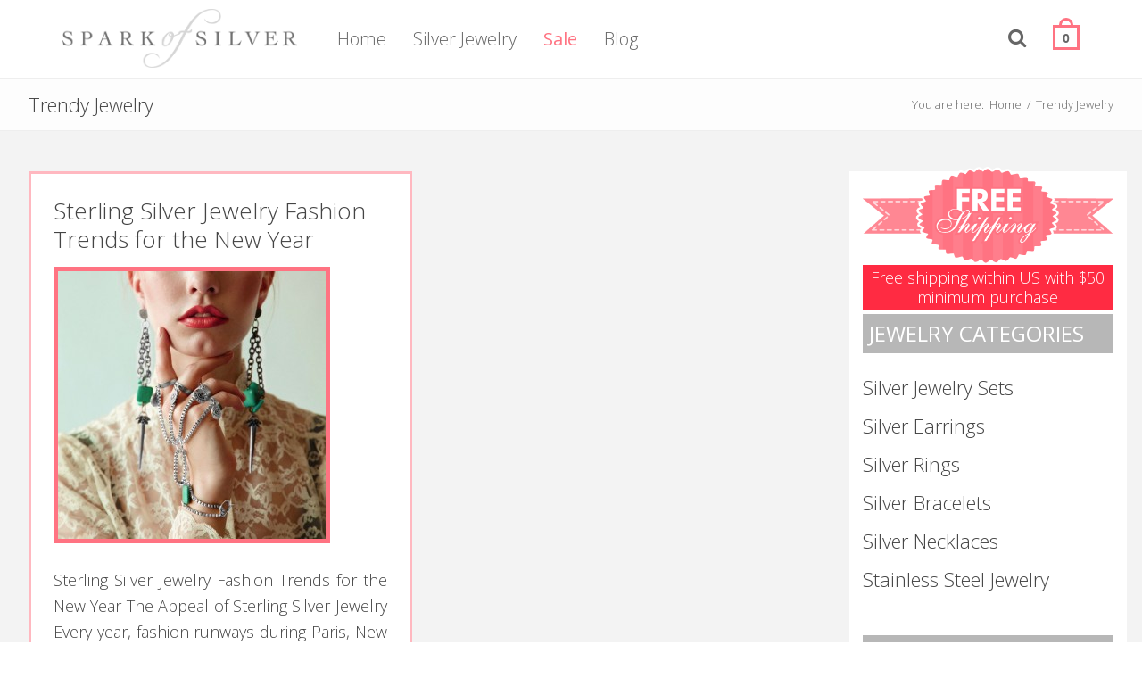

--- FILE ---
content_type: text/html; charset=UTF-8
request_url: https://sparkofsilver.com/silver-jewelry-blog-tag/trendy-jewelry/
body_size: 20490
content:
<!DOCTYPE html>
<html lang="en-US">
<head>
<meta charset="UTF-8">
<meta name="viewport" content="width=device-width, initial-scale=1, maximum-scale=1, user-scalable=0">
<link rel="profile" href="https://gmpg.org/xfn/11">
<link rel="pingback" href="https://sparkofsilver.com/xmlrpc.php">
<meta name='robots' content='index, follow, max-image-preview:large, max-snippet:-1, max-video-preview:-1' />
	<style>img:is([sizes="auto" i], [sizes^="auto," i]) { contain-intrinsic-size: 3000px 1500px }</style>
	
	<!-- This site is optimized with the Yoast SEO plugin v26.3 - https://yoast.com/wordpress/plugins/seo/ -->
	<title>Trendy Jewelry</title>
	<link rel="canonical" href="https://sparkofsilver.com/silver-jewelry-blog-tag/trendy-jewelry/" />
	<meta property="og:locale" content="en_US" />
	<meta property="og:type" content="article" />
	<meta property="og:title" content="Trendy Jewelry" />
	<meta property="og:url" content="https://sparkofsilver.com/silver-jewelry-blog-tag/trendy-jewelry/" />
	<meta property="og:site_name" content="SparkofSilver.com" />
	<meta property="og:image" content="https://sparkofsilver.com/wp-content/uploads/spark-of-silver.jpg" />
	<meta property="og:image:width" content="2006" />
	<meta property="og:image:height" content="1050" />
	<meta property="og:image:type" content="image/jpeg" />
	<meta name="twitter:card" content="summary_large_image" />
	<meta name="twitter:site" content="@spark_of_silver" />
	<script type="application/ld+json" class="yoast-schema-graph">{"@context":"https://schema.org","@graph":[{"@type":"CollectionPage","@id":"https://sparkofsilver.com/silver-jewelry-blog-tag/trendy-jewelry/","url":"https://sparkofsilver.com/silver-jewelry-blog-tag/trendy-jewelry/","name":"Trendy Jewelry","isPartOf":{"@id":"https://sparkofsilver.com/#website"},"primaryImageOfPage":{"@id":"https://sparkofsilver.com/silver-jewelry-blog-tag/trendy-jewelry/#primaryimage"},"image":{"@id":"https://sparkofsilver.com/silver-jewelry-blog-tag/trendy-jewelry/#primaryimage"},"thumbnailUrl":"https://sparkofsilver.com/wp-content/uploads/sterling-silver-jewelry-fashion-trends-for-the-new-year.jpg","breadcrumb":{"@id":"https://sparkofsilver.com/silver-jewelry-blog-tag/trendy-jewelry/#breadcrumb"},"inLanguage":"en-US"},{"@type":"ImageObject","inLanguage":"en-US","@id":"https://sparkofsilver.com/silver-jewelry-blog-tag/trendy-jewelry/#primaryimage","url":"https://sparkofsilver.com/wp-content/uploads/sterling-silver-jewelry-fashion-trends-for-the-new-year.jpg","contentUrl":"https://sparkofsilver.com/wp-content/uploads/sterling-silver-jewelry-fashion-trends-for-the-new-year.jpg","width":850,"height":850,"caption":"Sterling Silver Jewelry Fashion Trends for the New Year"},{"@type":"BreadcrumbList","@id":"https://sparkofsilver.com/silver-jewelry-blog-tag/trendy-jewelry/#breadcrumb","itemListElement":[{"@type":"ListItem","position":1,"name":"Home","item":"https://sparkofsilver.com/"},{"@type":"ListItem","position":2,"name":"Trendy Jewelry"}]},{"@type":"WebSite","@id":"https://sparkofsilver.com/#website","url":"https://sparkofsilver.com/","name":"SparkofSilver.com","description":"High quality sterling silver jewelry","potentialAction":[{"@type":"SearchAction","target":{"@type":"EntryPoint","urlTemplate":"https://sparkofsilver.com/?s={search_term_string}"},"query-input":{"@type":"PropertyValueSpecification","valueRequired":true,"valueName":"search_term_string"}}],"inLanguage":"en-US"}]}</script>
	<!-- / Yoast SEO plugin. -->


<link rel='dns-prefetch' href='//fonts.googleapis.com' />
<link rel="alternate" type="application/rss+xml" title="SparkofSilver.com &raquo; Feed" href="https://sparkofsilver.com/feed/" />
<link rel="alternate" type="application/rss+xml" title="SparkofSilver.com &raquo; Comments Feed" href="https://sparkofsilver.com/comments/feed/" />
<link rel="alternate" type="application/rss+xml" title="SparkofSilver.com &raquo; Trendy Jewelry Tag Feed" href="https://sparkofsilver.com/silver-jewelry-blog-tag/trendy-jewelry/feed/" />
	<link rel="icon" type="image/png" href="https://sparkofsilver.com/wp-content/uploads/favicon-16x16.png" sizes="16x16">
	<link rel="icon" type="image/png" href="https://sparkofsilver.com/wp-content/uploads/favicon-32x32.png" sizes="32x32">
	<link rel="icon" type="image/png" href="https://sparkofsilver.com/wp-content/uploads/favicon-96x96.png" sizes="96x96">
	<link rel="icon" type="image/png" href="https://sparkofsilver.com/wp-content/uploads/favicon-160x160.png" sizes="160x160">
	<link rel="icon" type="image/png" href="https://sparkofsilver.com/wp-content/uploads/favicon-192x192.png" sizes="192x192">
	<link rel="apple-touch-icon" sizes="57x57" href="https://sparkofsilver.com/wp-content/uploads/favicon-57x57.png">
	<link rel="apple-touch-icon" sizes="114x114" href="https://sparkofsilver.com/wp-content/uploads/favicon-114x114.png">
	<link rel="apple-touch-icon" sizes="72x72" href="https://sparkofsilver.com/wp-content/uploads/favicon-72x72.png">
	<link rel="apple-touch-icon" sizes="144x144" href="https://sparkofsilver.com/wp-content/uploads/favicon-144x144.png">
	<link rel="apple-touch-icon" sizes="60x60" href="https://sparkofsilver.com/wp-content/uploads/favicon-60x60.png">
	<link rel="apple-touch-icon" sizes="120x120" href="https://sparkofsilver.com/wp-content/uploads/favicon-120x120.png">
	<link rel="apple-touch-icon" sizes="76x76" href="https://sparkofsilver.com/wp-content/uploads/favicon-76x76.png">
	<link rel="apple-touch-icon" sizes="152x152" href="https://sparkofsilver.com/wp-content/uploads/favicon-152x152.png">
	<link rel="apple-touch-icon" sizes="180x180" href="https://sparkofsilver.com/wp-content/uploads/favicon-180x180.png">
	<meta name="msapplication-square70x70logo" content="https://sparkofsilver.com/wp-content/uploads/favicon-128x128.png" />
	<meta name="msapplication-square150x150logo" content="https://sparkofsilver.com/wp-content/uploads/favicon-270x270.png" />
	<meta name="msapplication-wide310x150logo" content="https://sparkofsilver.com/wp-content/uploads/favicon-557x270.png" />
	<meta name="msapplication-square310x310logo" content="https://sparkofsilver.com/wp-content/uploads/favicon-558x558.png" />
	
<script type="text/javascript">
/* <![CDATA[ */
window._wpemojiSettings = {"baseUrl":"https:\/\/s.w.org\/images\/core\/emoji\/16.0.1\/72x72\/","ext":".png","svgUrl":"https:\/\/s.w.org\/images\/core\/emoji\/16.0.1\/svg\/","svgExt":".svg","source":{"concatemoji":"https:\/\/sparkofsilver.com\/wp-includes\/js\/wp-emoji-release.min.js?ver=6.8.3"}};
/*! This file is auto-generated */
!function(s,n){var o,i,e;function c(e){try{var t={supportTests:e,timestamp:(new Date).valueOf()};sessionStorage.setItem(o,JSON.stringify(t))}catch(e){}}function p(e,t,n){e.clearRect(0,0,e.canvas.width,e.canvas.height),e.fillText(t,0,0);var t=new Uint32Array(e.getImageData(0,0,e.canvas.width,e.canvas.height).data),a=(e.clearRect(0,0,e.canvas.width,e.canvas.height),e.fillText(n,0,0),new Uint32Array(e.getImageData(0,0,e.canvas.width,e.canvas.height).data));return t.every(function(e,t){return e===a[t]})}function u(e,t){e.clearRect(0,0,e.canvas.width,e.canvas.height),e.fillText(t,0,0);for(var n=e.getImageData(16,16,1,1),a=0;a<n.data.length;a++)if(0!==n.data[a])return!1;return!0}function f(e,t,n,a){switch(t){case"flag":return n(e,"\ud83c\udff3\ufe0f\u200d\u26a7\ufe0f","\ud83c\udff3\ufe0f\u200b\u26a7\ufe0f")?!1:!n(e,"\ud83c\udde8\ud83c\uddf6","\ud83c\udde8\u200b\ud83c\uddf6")&&!n(e,"\ud83c\udff4\udb40\udc67\udb40\udc62\udb40\udc65\udb40\udc6e\udb40\udc67\udb40\udc7f","\ud83c\udff4\u200b\udb40\udc67\u200b\udb40\udc62\u200b\udb40\udc65\u200b\udb40\udc6e\u200b\udb40\udc67\u200b\udb40\udc7f");case"emoji":return!a(e,"\ud83e\udedf")}return!1}function g(e,t,n,a){var r="undefined"!=typeof WorkerGlobalScope&&self instanceof WorkerGlobalScope?new OffscreenCanvas(300,150):s.createElement("canvas"),o=r.getContext("2d",{willReadFrequently:!0}),i=(o.textBaseline="top",o.font="600 32px Arial",{});return e.forEach(function(e){i[e]=t(o,e,n,a)}),i}function t(e){var t=s.createElement("script");t.src=e,t.defer=!0,s.head.appendChild(t)}"undefined"!=typeof Promise&&(o="wpEmojiSettingsSupports",i=["flag","emoji"],n.supports={everything:!0,everythingExceptFlag:!0},e=new Promise(function(e){s.addEventListener("DOMContentLoaded",e,{once:!0})}),new Promise(function(t){var n=function(){try{var e=JSON.parse(sessionStorage.getItem(o));if("object"==typeof e&&"number"==typeof e.timestamp&&(new Date).valueOf()<e.timestamp+604800&&"object"==typeof e.supportTests)return e.supportTests}catch(e){}return null}();if(!n){if("undefined"!=typeof Worker&&"undefined"!=typeof OffscreenCanvas&&"undefined"!=typeof URL&&URL.createObjectURL&&"undefined"!=typeof Blob)try{var e="postMessage("+g.toString()+"("+[JSON.stringify(i),f.toString(),p.toString(),u.toString()].join(",")+"));",a=new Blob([e],{type:"text/javascript"}),r=new Worker(URL.createObjectURL(a),{name:"wpTestEmojiSupports"});return void(r.onmessage=function(e){c(n=e.data),r.terminate(),t(n)})}catch(e){}c(n=g(i,f,p,u))}t(n)}).then(function(e){for(var t in e)n.supports[t]=e[t],n.supports.everything=n.supports.everything&&n.supports[t],"flag"!==t&&(n.supports.everythingExceptFlag=n.supports.everythingExceptFlag&&n.supports[t]);n.supports.everythingExceptFlag=n.supports.everythingExceptFlag&&!n.supports.flag,n.DOMReady=!1,n.readyCallback=function(){n.DOMReady=!0}}).then(function(){return e}).then(function(){var e;n.supports.everything||(n.readyCallback(),(e=n.source||{}).concatemoji?t(e.concatemoji):e.wpemoji&&e.twemoji&&(t(e.twemoji),t(e.wpemoji)))}))}((window,document),window._wpemojiSettings);
/* ]]> */
</script>
<link rel='stylesheet' id='mmpm_mega_main_menu-css' href='https://sparkofsilver.com/wp-content/plugins/mega_main_menu/src/css/cache.skin.css?ver=6.8.3' type='text/css' media='all' />
<style id='wp-emoji-styles-inline-css' type='text/css'>

	img.wp-smiley, img.emoji {
		display: inline !important;
		border: none !important;
		box-shadow: none !important;
		height: 1em !important;
		width: 1em !important;
		margin: 0 0.07em !important;
		vertical-align: -0.1em !important;
		background: none !important;
		padding: 0 !important;
	}
</style>
<link rel='stylesheet' id='wp-block-library-css' href='https://sparkofsilver.com/wp-includes/css/dist/block-library/style.min.css?ver=6.8.3' type='text/css' media='all' />
<style id='classic-theme-styles-inline-css' type='text/css'>
/*! This file is auto-generated */
.wp-block-button__link{color:#fff;background-color:#32373c;border-radius:9999px;box-shadow:none;text-decoration:none;padding:calc(.667em + 2px) calc(1.333em + 2px);font-size:1.125em}.wp-block-file__button{background:#32373c;color:#fff;text-decoration:none}
</style>
<style id='global-styles-inline-css' type='text/css'>
:root{--wp--preset--aspect-ratio--square: 1;--wp--preset--aspect-ratio--4-3: 4/3;--wp--preset--aspect-ratio--3-4: 3/4;--wp--preset--aspect-ratio--3-2: 3/2;--wp--preset--aspect-ratio--2-3: 2/3;--wp--preset--aspect-ratio--16-9: 16/9;--wp--preset--aspect-ratio--9-16: 9/16;--wp--preset--color--black: #000000;--wp--preset--color--cyan-bluish-gray: #abb8c3;--wp--preset--color--white: #ffffff;--wp--preset--color--pale-pink: #f78da7;--wp--preset--color--vivid-red: #cf2e2e;--wp--preset--color--luminous-vivid-orange: #ff6900;--wp--preset--color--luminous-vivid-amber: #fcb900;--wp--preset--color--light-green-cyan: #7bdcb5;--wp--preset--color--vivid-green-cyan: #00d084;--wp--preset--color--pale-cyan-blue: #8ed1fc;--wp--preset--color--vivid-cyan-blue: #0693e3;--wp--preset--color--vivid-purple: #9b51e0;--wp--preset--gradient--vivid-cyan-blue-to-vivid-purple: linear-gradient(135deg,rgba(6,147,227,1) 0%,rgb(155,81,224) 100%);--wp--preset--gradient--light-green-cyan-to-vivid-green-cyan: linear-gradient(135deg,rgb(122,220,180) 0%,rgb(0,208,130) 100%);--wp--preset--gradient--luminous-vivid-amber-to-luminous-vivid-orange: linear-gradient(135deg,rgba(252,185,0,1) 0%,rgba(255,105,0,1) 100%);--wp--preset--gradient--luminous-vivid-orange-to-vivid-red: linear-gradient(135deg,rgba(255,105,0,1) 0%,rgb(207,46,46) 100%);--wp--preset--gradient--very-light-gray-to-cyan-bluish-gray: linear-gradient(135deg,rgb(238,238,238) 0%,rgb(169,184,195) 100%);--wp--preset--gradient--cool-to-warm-spectrum: linear-gradient(135deg,rgb(74,234,220) 0%,rgb(151,120,209) 20%,rgb(207,42,186) 40%,rgb(238,44,130) 60%,rgb(251,105,98) 80%,rgb(254,248,76) 100%);--wp--preset--gradient--blush-light-purple: linear-gradient(135deg,rgb(255,206,236) 0%,rgb(152,150,240) 100%);--wp--preset--gradient--blush-bordeaux: linear-gradient(135deg,rgb(254,205,165) 0%,rgb(254,45,45) 50%,rgb(107,0,62) 100%);--wp--preset--gradient--luminous-dusk: linear-gradient(135deg,rgb(255,203,112) 0%,rgb(199,81,192) 50%,rgb(65,88,208) 100%);--wp--preset--gradient--pale-ocean: linear-gradient(135deg,rgb(255,245,203) 0%,rgb(182,227,212) 50%,rgb(51,167,181) 100%);--wp--preset--gradient--electric-grass: linear-gradient(135deg,rgb(202,248,128) 0%,rgb(113,206,126) 100%);--wp--preset--gradient--midnight: linear-gradient(135deg,rgb(2,3,129) 0%,rgb(40,116,252) 100%);--wp--preset--font-size--small: 13px;--wp--preset--font-size--medium: 20px;--wp--preset--font-size--large: 36px;--wp--preset--font-size--x-large: 42px;--wp--preset--spacing--20: 0.44rem;--wp--preset--spacing--30: 0.67rem;--wp--preset--spacing--40: 1rem;--wp--preset--spacing--50: 1.5rem;--wp--preset--spacing--60: 2.25rem;--wp--preset--spacing--70: 3.38rem;--wp--preset--spacing--80: 5.06rem;--wp--preset--shadow--natural: 6px 6px 9px rgba(0, 0, 0, 0.2);--wp--preset--shadow--deep: 12px 12px 50px rgba(0, 0, 0, 0.4);--wp--preset--shadow--sharp: 6px 6px 0px rgba(0, 0, 0, 0.2);--wp--preset--shadow--outlined: 6px 6px 0px -3px rgba(255, 255, 255, 1), 6px 6px rgba(0, 0, 0, 1);--wp--preset--shadow--crisp: 6px 6px 0px rgba(0, 0, 0, 1);}:where(.is-layout-flex){gap: 0.5em;}:where(.is-layout-grid){gap: 0.5em;}body .is-layout-flex{display: flex;}.is-layout-flex{flex-wrap: wrap;align-items: center;}.is-layout-flex > :is(*, div){margin: 0;}body .is-layout-grid{display: grid;}.is-layout-grid > :is(*, div){margin: 0;}:where(.wp-block-columns.is-layout-flex){gap: 2em;}:where(.wp-block-columns.is-layout-grid){gap: 2em;}:where(.wp-block-post-template.is-layout-flex){gap: 1.25em;}:where(.wp-block-post-template.is-layout-grid){gap: 1.25em;}.has-black-color{color: var(--wp--preset--color--black) !important;}.has-cyan-bluish-gray-color{color: var(--wp--preset--color--cyan-bluish-gray) !important;}.has-white-color{color: var(--wp--preset--color--white) !important;}.has-pale-pink-color{color: var(--wp--preset--color--pale-pink) !important;}.has-vivid-red-color{color: var(--wp--preset--color--vivid-red) !important;}.has-luminous-vivid-orange-color{color: var(--wp--preset--color--luminous-vivid-orange) !important;}.has-luminous-vivid-amber-color{color: var(--wp--preset--color--luminous-vivid-amber) !important;}.has-light-green-cyan-color{color: var(--wp--preset--color--light-green-cyan) !important;}.has-vivid-green-cyan-color{color: var(--wp--preset--color--vivid-green-cyan) !important;}.has-pale-cyan-blue-color{color: var(--wp--preset--color--pale-cyan-blue) !important;}.has-vivid-cyan-blue-color{color: var(--wp--preset--color--vivid-cyan-blue) !important;}.has-vivid-purple-color{color: var(--wp--preset--color--vivid-purple) !important;}.has-black-background-color{background-color: var(--wp--preset--color--black) !important;}.has-cyan-bluish-gray-background-color{background-color: var(--wp--preset--color--cyan-bluish-gray) !important;}.has-white-background-color{background-color: var(--wp--preset--color--white) !important;}.has-pale-pink-background-color{background-color: var(--wp--preset--color--pale-pink) !important;}.has-vivid-red-background-color{background-color: var(--wp--preset--color--vivid-red) !important;}.has-luminous-vivid-orange-background-color{background-color: var(--wp--preset--color--luminous-vivid-orange) !important;}.has-luminous-vivid-amber-background-color{background-color: var(--wp--preset--color--luminous-vivid-amber) !important;}.has-light-green-cyan-background-color{background-color: var(--wp--preset--color--light-green-cyan) !important;}.has-vivid-green-cyan-background-color{background-color: var(--wp--preset--color--vivid-green-cyan) !important;}.has-pale-cyan-blue-background-color{background-color: var(--wp--preset--color--pale-cyan-blue) !important;}.has-vivid-cyan-blue-background-color{background-color: var(--wp--preset--color--vivid-cyan-blue) !important;}.has-vivid-purple-background-color{background-color: var(--wp--preset--color--vivid-purple) !important;}.has-black-border-color{border-color: var(--wp--preset--color--black) !important;}.has-cyan-bluish-gray-border-color{border-color: var(--wp--preset--color--cyan-bluish-gray) !important;}.has-white-border-color{border-color: var(--wp--preset--color--white) !important;}.has-pale-pink-border-color{border-color: var(--wp--preset--color--pale-pink) !important;}.has-vivid-red-border-color{border-color: var(--wp--preset--color--vivid-red) !important;}.has-luminous-vivid-orange-border-color{border-color: var(--wp--preset--color--luminous-vivid-orange) !important;}.has-luminous-vivid-amber-border-color{border-color: var(--wp--preset--color--luminous-vivid-amber) !important;}.has-light-green-cyan-border-color{border-color: var(--wp--preset--color--light-green-cyan) !important;}.has-vivid-green-cyan-border-color{border-color: var(--wp--preset--color--vivid-green-cyan) !important;}.has-pale-cyan-blue-border-color{border-color: var(--wp--preset--color--pale-cyan-blue) !important;}.has-vivid-cyan-blue-border-color{border-color: var(--wp--preset--color--vivid-cyan-blue) !important;}.has-vivid-purple-border-color{border-color: var(--wp--preset--color--vivid-purple) !important;}.has-vivid-cyan-blue-to-vivid-purple-gradient-background{background: var(--wp--preset--gradient--vivid-cyan-blue-to-vivid-purple) !important;}.has-light-green-cyan-to-vivid-green-cyan-gradient-background{background: var(--wp--preset--gradient--light-green-cyan-to-vivid-green-cyan) !important;}.has-luminous-vivid-amber-to-luminous-vivid-orange-gradient-background{background: var(--wp--preset--gradient--luminous-vivid-amber-to-luminous-vivid-orange) !important;}.has-luminous-vivid-orange-to-vivid-red-gradient-background{background: var(--wp--preset--gradient--luminous-vivid-orange-to-vivid-red) !important;}.has-very-light-gray-to-cyan-bluish-gray-gradient-background{background: var(--wp--preset--gradient--very-light-gray-to-cyan-bluish-gray) !important;}.has-cool-to-warm-spectrum-gradient-background{background: var(--wp--preset--gradient--cool-to-warm-spectrum) !important;}.has-blush-light-purple-gradient-background{background: var(--wp--preset--gradient--blush-light-purple) !important;}.has-blush-bordeaux-gradient-background{background: var(--wp--preset--gradient--blush-bordeaux) !important;}.has-luminous-dusk-gradient-background{background: var(--wp--preset--gradient--luminous-dusk) !important;}.has-pale-ocean-gradient-background{background: var(--wp--preset--gradient--pale-ocean) !important;}.has-electric-grass-gradient-background{background: var(--wp--preset--gradient--electric-grass) !important;}.has-midnight-gradient-background{background: var(--wp--preset--gradient--midnight) !important;}.has-small-font-size{font-size: var(--wp--preset--font-size--small) !important;}.has-medium-font-size{font-size: var(--wp--preset--font-size--medium) !important;}.has-large-font-size{font-size: var(--wp--preset--font-size--large) !important;}.has-x-large-font-size{font-size: var(--wp--preset--font-size--x-large) !important;}
:where(.wp-block-post-template.is-layout-flex){gap: 1.25em;}:where(.wp-block-post-template.is-layout-grid){gap: 1.25em;}
:where(.wp-block-columns.is-layout-flex){gap: 2em;}:where(.wp-block-columns.is-layout-grid){gap: 2em;}
:root :where(.wp-block-pullquote){font-size: 1.5em;line-height: 1.6;}
</style>
<style id='woocommerce-inline-inline-css' type='text/css'>
.woocommerce form .form-row .required { visibility: visible; }
</style>
<link rel='stylesheet' id='spu-public-css-css' href='https://sparkofsilver.com/wp-content/plugins/popups/public/assets/css/public.css?ver=1.9.3.8' type='text/css' media='all' />
<link rel='stylesheet' id='brands-styles-css' href='https://sparkofsilver.com/wp-content/plugins/woocommerce/assets/css/brands.css?ver=10.3.7' type='text/css' media='all' />
<link rel='stylesheet' id='wgdr-css' href='https://sparkofsilver.com/wp-content/plugins/woocommerce-google-dynamic-retargeting-tag/public/css/wgdr-frontend.css?ver=6.8.3' type='text/css' media='all' />
<link rel='stylesheet' id='js_composer_front-css' href='https://sparkofsilver.com/wp-content/plugins/js_composer/assets/css/js_composer.min.css?ver=6.3.0' type='text/css' media='all' />
<link rel='stylesheet' id='magnific-popup-css' href='https://sparkofsilver.com/wp-content/plugins/elite-addons-vc/assets/libs/magnific-popup/magnific-popup.min.css?ver=0.9.9' type='text/css' media='all' />
<link rel='stylesheet' id='iv-open-sans-webfont-css' href='https://fonts.googleapis.com/css?family=Open+Sans%3A400%2C600%2C300%2C700&#038;ver=1' type='text/css' media='all' />
<link rel='stylesheet' id='iv-raleway-webfont-css' href='https://fonts.googleapis.com/css?family=Raleway%3A300&#038;ver=1' type='text/css' media='all' />
<link rel='stylesheet' id='ivan-font-awesome-css' href='https://sparkofsilver.com/wp-content/themes/sparkofsilver/css/libs/font-awesome-css/font-awesome.min.css?ver=4.1.0' type='text/css' media='all' />
<link rel='stylesheet' id='ivan-elegant-icons-css' href='https://sparkofsilver.com/wp-content/themes/sparkofsilver/css/libs/elegant-icons/elegant-icons.min.css?ver=1.0' type='text/css' media='all' />
<link rel='stylesheet' id='ivan_owl_carousel-css' href='https://sparkofsilver.com/wp-content/themes/sparkofsilver/css/libs/owl-carousel/owl.carousel.min.css?ver=6.8.3' type='text/css' media='all' />
<link rel='stylesheet' id='ivan-theme-styles-css' href='https://sparkofsilver.com/wp-content/themes/sparkofsilver/css/theme-styles.min.css?ver=1' type='text/css' media='all' />
<link rel='stylesheet' id='ivan-default-style-css' href='https://sparkofsilver.com/wp-content/themes/sparkofsilver/style.css?ver=6.8.3' type='text/css' media='all' />
<!--[if IE]>
<link rel='stylesheet' id='ie-ivan-theme-styles-css' href='https://sparkofsilver.com/wp-content/themes/sparkofsilver/css/ie.css' type='text/css' media='all' />
<![endif]-->
<link rel='stylesheet' id='woocommerce-layout-css' href='https://sparkofsilver.com/wp-content/themes/sparkofsilver/css/woocommerce/css/woocommerce-layout.min.css?ver=10.3.7' type='text/css' media='all' />
<link rel='stylesheet' id='woocommerce-smallscreen-css' href='https://sparkofsilver.com/wp-content/themes/sparkofsilver/css/woocommerce/css/woocommerce-smallscreen.min.css?ver=10.3.7' type='text/css' media='only screen and (max-width: 768px)' />
<link rel='stylesheet' id='woocommerce-general-css' href='https://sparkofsilver.com/wp-content/themes/sparkofsilver/css/woocommerce/css/woocommerce.min.css?ver=10.3.7' type='text/css' media='all' />
<script type="text/javascript" src="https://sparkofsilver.com/wp-includes/js/jquery/jquery.min.js?ver=3.7.1" id="jquery-core-js"></script>
<script type="text/javascript" src="https://sparkofsilver.com/wp-includes/js/jquery/jquery-migrate.min.js?ver=3.4.1" id="jquery-migrate-js"></script>
<script type="text/javascript" src="https://sparkofsilver.com/wp-content/plugins/woocommerce/assets/js/jquery-blockui/jquery.blockUI.min.js?ver=2.7.0-wc.10.3.7" id="wc-jquery-blockui-js" defer="defer" data-wp-strategy="defer"></script>
<script type="text/javascript" src="https://sparkofsilver.com/wp-content/plugins/woocommerce/assets/js/js-cookie/js.cookie.min.js?ver=2.1.4-wc.10.3.7" id="wc-js-cookie-js" defer="defer" data-wp-strategy="defer"></script>
<script type="text/javascript" id="woocommerce-js-extra">
/* <![CDATA[ */
var woocommerce_params = {"ajax_url":"\/wp-admin\/admin-ajax.php","wc_ajax_url":"\/?wc-ajax=%%endpoint%%","i18n_password_show":"Show password","i18n_password_hide":"Hide password"};
/* ]]> */
</script>
<script type="text/javascript" src="https://sparkofsilver.com/wp-content/plugins/woocommerce/assets/js/frontend/woocommerce.min.js?ver=10.3.7" id="woocommerce-js" defer="defer" data-wp-strategy="defer"></script>
<link rel="https://api.w.org/" href="https://sparkofsilver.com/wp-json/" /><link rel="alternate" title="JSON" type="application/json" href="https://sparkofsilver.com/wp-json/wp/v2/tags/347" /><link rel="EditURI" type="application/rsd+xml" title="RSD" href="https://sparkofsilver.com/xmlrpc.php?rsd" />
<meta name="generator" content="WordPress 6.8.3" />
<meta name="generator" content="WooCommerce 10.3.7" />
<meta name="generator" content="Redux 4.5.8" />        <!--noptimize-->
        <!-- Global site tag (gtag.js) - Google Ads: 987651926 -->
        <script async
                src="https://www.googletagmanager.com/gtag/js?id=AW-987651926"></script>
        <script>
            window.dataLayer = window.dataLayer || [];

            function gtag() {
                dataLayer.push(arguments);
            }

            gtag('js', new Date());

            gtag('config', 'AW-987651926');
        </script>
        <!--/noptimize-->

        	<noscript><style>.woocommerce-product-gallery{ opacity: 1 !important; }</style></noscript>
	<meta name="generator" content="Powered by WPBakery Page Builder - drag and drop page builder for WordPress."/>

<!--[if gte IE 9]>
	<style type="text/css">
		..mega_main_menu,
		..mega_main_menu *
		{
			filter: none;
		}
	</style>
<![endif]-->
<style type="text/css"></style><style type="text/css"></style><style type="text/css"></style><style type="text/css">
</style>
	<noscript><style> .wpb_animate_when_almost_visible { opacity: 1; }</style></noscript></head>


<body class="archive tag tag-trendy-jewelry tag-347 wp-theme-sparkofsilver theme-sparkofsilver wide ivan-vc-enabled woocommerce-no-js wpb-js-composer js-comp-ver-6.3.0 vc_responsive ivan-main-layout-normal">

<script>
  (function(i,s,o,g,r,a,m){i['GoogleAnalyticsObject']=r;i[r]=i[r]||function(){
  (i[r].q=i[r].q||[]).push(arguments)},i[r].l=1*new Date();a=s.createElement(o),
  m=s.getElementsByTagName(o)[0];a.async=1;a.src=g;m.parentNode.insertBefore(a,m)
  })(window,document,'script','//www.google-analytics.com/analytics.js','ga');

  ga('create', 'UA-76017013-1', 'auto');
  ga('send', 'pageview');
  ga('require', 'ecommerce');

</script><div id="all-site-wrapper" class="hfeed site">
	<a href="#" id="back-top">
		<i class="fa fa-angle-up " style=""></i>
	</a>
	
		<div class="iv-layout header simple-right-menu apply-height  header-fixed">

   
 

	<div class="container">
		<div class="row">

			<div class="col-xs-5 col-sm-4 col-md-3 col-lg-3 header-left-area">
				<a href="https://sparkofsilver.com/" class="logo has-hd" style=""><img class="sd-res logo-normal" src="https://sparkofsilver.com/wp-content/uploads/spark-of-silver-logo-small.png" width="597" height="150" alt="SparkofSilver.com" /><img class="hd-res logo-normal" src="https://sparkofsilver.com/wp-content/uploads/spark-of-silver-logo.png" width="597" height="150" style="width:597px;max-height:150px;" alt="SparkofSilver.com" /></a>			</div>
			
			<div class="col-xs-7 col-sm-8 col-md-9 col-lg-9  header-right-area">

							<div class="iv-module woo-cart ">
				<div class="centered">
					<a class="cart-contents trigger" href="https://sparkofsilver.com/cart/">
						<span class="cart-total"><span class="woocommerce-Price-amount amount"><bdi><span class="woocommerce-Price-currencySymbol">&#36;</span>0.00</bdi></span></span>
						<div class="basket-wrapper">
							<div class="top"></div>
							<div class="basket"><span>0</span></div>
						</div>
					</a>
					<div class="inner-wrapper">
						<div class="inner-cart inner-form">
						 	<div class="widget_shopping_cart_content"></div>
						</div>
					</div>
					
				</div>
			</div>
			
				
		<div class="iv-module live-search ">
			<div class="centered">
				<a href="#" class="trigger"><i class="fa fa-search"></i></a>
				<div class="inner-wrapper">
					<div class="inner-form">
					 	<form method="get" action="https://sparkofsilver.com/">
							<input type="search" name="s" id="s" />

															<input type="hidden" name="post_type" value="product" />
							
							<a class="submit-form" href="#"><i class="fa fa-search"></i></a>
							<div class="clearfix"></div>
						</form>
					</div>
				</div>
			</div>
		</div>

		
				
				
				
				
				
		<div class="iv-module responsive-menu hidden-lg hidden-md">
			<div class="centered">
				<a class="mobile-menu-trigger" href="#" data-selector=".header .primary" data-id="header-menu-wrap"><i class="fa fa-bars"></i></a>
			</div>
		</div>

		
				<div class="mega_main_menu nav_menu primary icons-left first-lvl-align-left first-lvl-separator-none direction-horizontal responsive-disable mobile_minimized-disable dropdowns_animation-anim_5 version-1-1-0 hidden-xs hidden-sm iv-module-menu menu-wrapper pull-left no-search">
				<ul id="menu-menu" class="mega_main_menu_ul  menu"><li id="menu-item-26" class="menu-item menu-item-type-post_type menu-item-object-page menu-item-26 default_dropdown default_style drop_to_right  submenu_default_width columns1"><a href="https://sparkofsilver.com/home/" class="item_link  disable_icon"><span class="item_link_content"><span class="link_text">Home</span></span></a></li>
<li id="menu-item-27" class="menu-item menu-item-type-post_type menu-item-object-page menu-item-home menu-item-has-children menu-item-27 default_dropdown default_style drop_to_right  submenu_default_width columns1"><a href="https://sparkofsilver.com/" class="item_link  disable_icon"><span class="item_link_content"><span class="link_text">Silver Jewelry</span></span></a>
<ul class="mega_dropdown">
	<li id="menu-item-5210" class="menu-item menu-item-type-custom menu-item-object-custom menu-item-5210  default_style   submenu_default_width columns"><a href="https://sparkofsilver.com/silver-jewelry-category/50-off-silver-jewelry/" class="item_link  disable_icon"><span class="link_text">50% OFF Silver Jewelry</span></a></li>
	<li id="menu-item-163" class="menu-item menu-item-type-custom menu-item-object-custom menu-item-163  default_style   submenu_default_width columns"><a href="https://sparkofsilver.com/silver-jewelry-category/silver-jewelry-sets/" class="item_link  disable_icon"><span class="link_text">Silver Sets</span></a></li>
	<li id="menu-item-162" class="menu-item menu-item-type-custom menu-item-object-custom menu-item-162  default_style   submenu_default_width columns"><a href="https://sparkofsilver.com/silver-jewelry-category/silver-earrings/" class="item_link  disable_icon"><span class="link_text">Silver Earrings</span></a></li>
	<li id="menu-item-605" class="menu-item menu-item-type-custom menu-item-object-custom menu-item-605  default_style   submenu_default_width columns"><a href="https://sparkofsilver.com/silver-jewelry-category/silver-rings/" class="item_link  disable_icon"><span class="link_text">Silver Rings</span></a></li>
	<li id="menu-item-606" class="menu-item menu-item-type-custom menu-item-object-custom menu-item-606  default_style   submenu_default_width columns"><a href="https://sparkofsilver.com/silver-jewelry-category/silver-bracelets/" class="item_link  disable_icon"><span class="link_text">Silver Bracelets</span></a></li>
	<li id="menu-item-607" class="menu-item menu-item-type-custom menu-item-object-custom menu-item-607  default_style   submenu_default_width columns"><a href="https://sparkofsilver.com/silver-jewelry-category/silver-necklaces/" class="item_link  disable_icon"><span class="link_text">Silver Necklaces</span></a></li>
	<li id="menu-item-614" class="menu-item menu-item-type-custom menu-item-object-custom menu-item-614  default_style   submenu_default_width columns"><a href="https://sparkofsilver.com/silver-jewelry-category/stainless-steel-jewelry/" class="item_link  disable_icon"><span class="link_text">Stainless Steel</span></a></li>

</ul></li>
<li id="menu-item-1235" class="menu-item menu-item-type-post_type menu-item-object-page menu-item-1235 default_dropdown default_style drop_to_right  submenu_default_width columns1"><a href="https://sparkofsilver.com/jewelry-on-sale/" class="item_link  disable_icon"><span class="item_link_content"><span class="link_text">Sale</span></span></a></li>
<li id="menu-item-1651" class="menu-item menu-item-type-post_type menu-item-object-page current_page_parent menu-item-1651 default_dropdown default_style drop_to_right  submenu_default_width columns1"><a href="https://sparkofsilver.com/blog/" class="item_link  disable_icon"><span class="item_link_content"><span class="link_text">Blog</span></span></a></li>
</ul><!-- /class="mega_main_menu_ul  menu" --></div>			</div>

		</div>					
	</div>
</div>		<div class="negative-push"></div>
		

			  
		<div class="iv-layout dynamic-header dynamic-header-after">
		  <div class="container">
				<div class="row">
					<div class="col-xs-12 col-sm-12 col-md-12">
										</div>
				</div>
			</div>
		</div>
		
		


	
<div id="iv-layout-title-wrapper" class="iv-layout title-wrapper title-wrapper-normal  standard expanded">
	<div class="container">
		<div class="row">

			<div class="col-xs-12 col-sm-12 col-md-12 ivan-title-inner">

				
				<h1><span>Trendy Jewelry</span></h1>
				
				
									
<div class="ivan-breadcrumb">
	<ul class="breadcrumbs" xmlns:v="http://rdf.data-vocabulary.org/#"><li class="intro">You are here:</li><li typeof="v:Breadcrumb"><a href="https://sparkofsilver.com/" rel="v:url" property="v:title">Home</a></li><li class="separator">/</li><li typeof="v:Breadcrumb">Trendy Jewelry</li></ul></div><!-- .ivan-breadcrumb -->				
			</div>

		</div>
	</div>
</div>		
		
	
	<div class="iv-layout content-wrapper index archives expanded blog-masonry style-simple">
		<div class="container">

			
				<div class="row">

					

<div class="col-xs-12 col-sm-9 col-md-9 sidebar-enabled sidebar-right site-main" role="main">

	
						<div class="row ivan-mansory-blog" id="post-list">
												<div class="col-xs-12 col-sm-6 col-md-6 post-wrapper odd-post">
				
<article id="post-1791" class="post-1791 post type-post status-publish format-standard has-post-thumbnail hentry category-silver-jewelry-buying-tips category-silver-jewelry-trends tag-jewelry-trends tag-silver-jewelry-fashion tag-silver-jewelry-trends tag-trendy-jewelry">

	
	<div class="entry-inner">

		<header class="entry-header">

			<h1 class="entry-title"><a href="https://sparkofsilver.com/sterling-silver-jewelry-fashion-trends-for-the-new-year/" rel="bookmark">Sterling Silver Jewelry Fashion Trends for the New Year</a></h1>

		</header><!-- .entry-header -->

		<a href="https://sparkofsilver.com/sterling-silver-jewelry-fashion-trends-for-the-new-year/">
<div class="entry-content">
	<div class="wp-caption alignleft">
    <img width="300" height="300" src="https://sparkofsilver.com/wp-content/uploads/sterling-silver-jewelry-fashion-trends-for-the-new-year-300x300.jpg" class="attachment-thumbnail size-thumbnail wp-post-image" alt="Sterling Silver Jewelry Fashion Trends for the New Year" decoding="async" fetchpriority="high" srcset="https://sparkofsilver.com/wp-content/uploads/sterling-silver-jewelry-fashion-trends-for-the-new-year-300x300.jpg 300w, https://sparkofsilver.com/wp-content/uploads/sterling-silver-jewelry-fashion-trends-for-the-new-year-600x600.jpg 600w, https://sparkofsilver.com/wp-content/uploads/sterling-silver-jewelry-fashion-trends-for-the-new-year-350x350.jpg 350w, https://sparkofsilver.com/wp-content/uploads/sterling-silver-jewelry-fashion-trends-for-the-new-year-480x480.jpg 480w, https://sparkofsilver.com/wp-content/uploads/sterling-silver-jewelry-fashion-trends-for-the-new-year-270x270.jpg 270w, https://sparkofsilver.com/wp-content/uploads/sterling-silver-jewelry-fashion-trends-for-the-new-year-780x780.jpg 780w, https://sparkofsilver.com/wp-content/uploads/sterling-silver-jewelry-fashion-trends-for-the-new-year-439x439.jpg 439w, https://sparkofsilver.com/wp-content/uploads/sterling-silver-jewelry-fashion-trends-for-the-new-year-675x675.jpg 675w, https://sparkofsilver.com/wp-content/uploads/sterling-silver-jewelry-fashion-trends-for-the-new-year.jpg 850w" sizes="(max-width: 300px) 100vw, 300px" />    </div>
	<p>Sterling Silver Jewelry Fashion Trends for the New Year The Appeal of Sterling Silver Jewelry Every year, fashion runways during Paris, New York, Milan, and Tokyo fashion weeks feature sterling silver jewelry with their looks. Designers constantly reinvent and interpret sterling silver jewelry in new and exciting ways. So what makes sterling silver a fashion [&hellip;]</p>
</div><!-- .entry-content -->
</a>	

		<div class="entry-meta">

	<span class="date">November 15, 2016</span>

	
	<span class="separator">/</span>

	<a href="#" class="jm-post-like" data-post_id="1791" title="Like"><i class="fa fa-heart-o"></i>&nbsp;1</a>
</div><!-- .entry-meta -->
	</div><!-- .entry-inner -->

</article><!-- #post-## -->				</div>

					</div>

		<div class="clearfix"></div>

			<nav class="navigation paging-navigation" role="navigation">
		<h1 class="hidden">Posts navigation</h1>
			
		<div class="nav-links">

			
		</div><!-- .nav-links -->
	</nav><!-- .navigation -->

	
	
</div>

	<div class="col-xs-12 col-sm-3 col-md-3 sidebar" role="complementary">
		<div class="sidebar-inner">
						<aside id="woocommerce_widget_cart-5" class="widget woocommerce widget_shopping_cart"><h3 class="widget-title">Cart</h3><div class="hide_cart_widget_if_empty"><div class="widget_shopping_cart_content"></div></div></aside><aside id="text-18" class="widget widget_text">			<div class="textwidget"><div class="side-ads">
<img src="https://sparkofsilver.com/wp-content/uploads/silver-jewelry-free-shipping.png" width="467" height="183"alt="Free shipping with $50 minimum purchase">
<div class="top_row_promotion_vtn">
Free shipping within US with $50 minimum purchase
</div></div></div>
		</aside><aside id="woocommerce_product_categories-4" class="widget woocommerce widget_product_categories"><h3 class="widget-title">Jewelry Categories</h3><ul class="product-categories"><li class="cat-item cat-item-8 cat-parent"><a href="https://sparkofsilver.com/silver-jewelry-category/silver-jewelry-sets/">Silver Jewelry Sets</a></li>
<li class="cat-item cat-item-26 cat-parent"><a href="https://sparkofsilver.com/silver-jewelry-category/silver-earrings/">Silver Earrings</a></li>
<li class="cat-item cat-item-167 cat-parent"><a href="https://sparkofsilver.com/silver-jewelry-category/silver-rings/">Silver Rings</a></li>
<li class="cat-item cat-item-129 cat-parent"><a href="https://sparkofsilver.com/silver-jewelry-category/silver-bracelets/">Silver Bracelets</a></li>
<li class="cat-item cat-item-120 cat-parent"><a href="https://sparkofsilver.com/silver-jewelry-category/silver-necklaces/">Silver Necklaces</a></li>
<li class="cat-item cat-item-141 cat-parent"><a href="https://sparkofsilver.com/silver-jewelry-category/stainless-steel-jewelry/">Stainless Steel Jewelry</a></li>
</ul></aside><aside id="woocommerce_products-4" class="widget woocommerce widget_products"><h3 class="widget-title">New Arrivals</h3><ul class="product_list_widget"><li>
	
	<a href="https://sparkofsilver.com/silver-jewelry/sterling-silver-gold-plated-twisted-bar-necklace-sbgp01180/">
		<img width="350" height="350" src="https://sparkofsilver.com/wp-content/uploads/sterling-silver-gold-plated-twisted-bar-necklace-sbgp01180.jpg" class="attachment-woocommerce_thumbnail size-woocommerce_thumbnail" alt="Sterling Silver Gold Plated Twisted Bar Necklace SBGP01180" decoding="async" loading="lazy" srcset="https://sparkofsilver.com/wp-content/uploads/sterling-silver-gold-plated-twisted-bar-necklace-sbgp01180.jpg 1000w, https://sparkofsilver.com/wp-content/uploads/sterling-silver-gold-plated-twisted-bar-necklace-sbgp01180-300x300.jpg 300w, https://sparkofsilver.com/wp-content/uploads/sterling-silver-gold-plated-twisted-bar-necklace-sbgp01180-600x600.jpg 600w, https://sparkofsilver.com/wp-content/uploads/sterling-silver-gold-plated-twisted-bar-necklace-sbgp01180-350x350.jpg 350w, https://sparkofsilver.com/wp-content/uploads/sterling-silver-gold-plated-twisted-bar-necklace-sbgp01180-480x480.jpg 480w, https://sparkofsilver.com/wp-content/uploads/sterling-silver-gold-plated-twisted-bar-necklace-sbgp01180-270x270.jpg 270w, https://sparkofsilver.com/wp-content/uploads/sterling-silver-gold-plated-twisted-bar-necklace-sbgp01180-780x780.jpg 780w, https://sparkofsilver.com/wp-content/uploads/sterling-silver-gold-plated-twisted-bar-necklace-sbgp01180-439x439.jpg 439w, https://sparkofsilver.com/wp-content/uploads/sterling-silver-gold-plated-twisted-bar-necklace-sbgp01180-675x675.jpg 675w" sizes="auto, (max-width: 350px) 100vw, 350px" />		<span class="product-title">Sterling Silver Gold Plated Twisted Bar Necklace SBGP01180</span>
	</a>

				
	<del aria-hidden="true"><span class="woocommerce-Price-amount amount"><bdi><span class="woocommerce-Price-currencySymbol">&#36;</span>199.00</bdi></span></del> <span class="screen-reader-text">Original price was: &#036;199.00.</span><ins aria-hidden="true"><span class="woocommerce-Price-amount amount"><bdi><span class="woocommerce-Price-currencySymbol">&#36;</span>49.00</bdi></span></ins><span class="screen-reader-text">Current price is: &#036;49.00.</span>
	</li>
<li>
	
	<a href="https://sparkofsilver.com/silver-jewelry/sterling-silver-black-rose-gold-sideways-cross-cz-turquoise-beads-bracelet-sbgb00120/">
		<img width="350" height="350" src="https://sparkofsilver.com/wp-content/uploads/sterling-silver-black-gold-sideways-cross-cz-turquoise-beads-bracelet-sbgb00120.jpg" class="attachment-woocommerce_thumbnail size-woocommerce_thumbnail" alt="Sterling Silver Black &amp; Rose Gold Sideways Cross CZ Turquoise Beads Bracelet SBGB00120" decoding="async" loading="lazy" srcset="https://sparkofsilver.com/wp-content/uploads/sterling-silver-black-gold-sideways-cross-cz-turquoise-beads-bracelet-sbgb00120.jpg 1000w, https://sparkofsilver.com/wp-content/uploads/sterling-silver-black-gold-sideways-cross-cz-turquoise-beads-bracelet-sbgb00120-300x300.jpg 300w, https://sparkofsilver.com/wp-content/uploads/sterling-silver-black-gold-sideways-cross-cz-turquoise-beads-bracelet-sbgb00120-600x600.jpg 600w, https://sparkofsilver.com/wp-content/uploads/sterling-silver-black-gold-sideways-cross-cz-turquoise-beads-bracelet-sbgb00120-350x350.jpg 350w, https://sparkofsilver.com/wp-content/uploads/sterling-silver-black-gold-sideways-cross-cz-turquoise-beads-bracelet-sbgb00120-480x480.jpg 480w, https://sparkofsilver.com/wp-content/uploads/sterling-silver-black-gold-sideways-cross-cz-turquoise-beads-bracelet-sbgb00120-270x270.jpg 270w, https://sparkofsilver.com/wp-content/uploads/sterling-silver-black-gold-sideways-cross-cz-turquoise-beads-bracelet-sbgb00120-780x780.jpg 780w, https://sparkofsilver.com/wp-content/uploads/sterling-silver-black-gold-sideways-cross-cz-turquoise-beads-bracelet-sbgb00120-439x439.jpg 439w, https://sparkofsilver.com/wp-content/uploads/sterling-silver-black-gold-sideways-cross-cz-turquoise-beads-bracelet-sbgb00120-675x675.jpg 675w" sizes="auto, (max-width: 350px) 100vw, 350px" />		<span class="product-title">Sterling Silver Black &amp; Rose Gold Sideways Cross CZ Turquoise Beads Bracelet SBGB00120</span>
	</a>

				
	<del aria-hidden="true"><span class="woocommerce-Price-amount amount"><bdi><span class="woocommerce-Price-currencySymbol">&#36;</span>155.00</bdi></span></del> <span class="screen-reader-text">Original price was: &#036;155.00.</span><ins aria-hidden="true"><span class="woocommerce-Price-amount amount"><bdi><span class="woocommerce-Price-currencySymbol">&#36;</span>59.00</bdi></span></ins><span class="screen-reader-text">Current price is: &#036;59.00.</span>
	</li>
<li>
	
	<a href="https://sparkofsilver.com/silver-jewelry/sterling-silver-black-gold-sideways-cross-cz-black-amethyst-beads-bracelet-sbgb00103/">
		<img width="350" height="350" src="https://sparkofsilver.com/wp-content/uploads/sterling-silver-black-gold-sideways-cross-cz-black-amethyst-beads-bracelet-sbgb00103.jpg" class="attachment-woocommerce_thumbnail size-woocommerce_thumbnail" alt="Sterling Silver Black &amp; Gold Sideways Cross CZ Black Amethyst Beads Bracelet SBGB00103" decoding="async" loading="lazy" srcset="https://sparkofsilver.com/wp-content/uploads/sterling-silver-black-gold-sideways-cross-cz-black-amethyst-beads-bracelet-sbgb00103.jpg 1000w, https://sparkofsilver.com/wp-content/uploads/sterling-silver-black-gold-sideways-cross-cz-black-amethyst-beads-bracelet-sbgb00103-300x300.jpg 300w, https://sparkofsilver.com/wp-content/uploads/sterling-silver-black-gold-sideways-cross-cz-black-amethyst-beads-bracelet-sbgb00103-600x600.jpg 600w, https://sparkofsilver.com/wp-content/uploads/sterling-silver-black-gold-sideways-cross-cz-black-amethyst-beads-bracelet-sbgb00103-350x350.jpg 350w, https://sparkofsilver.com/wp-content/uploads/sterling-silver-black-gold-sideways-cross-cz-black-amethyst-beads-bracelet-sbgb00103-480x480.jpg 480w, https://sparkofsilver.com/wp-content/uploads/sterling-silver-black-gold-sideways-cross-cz-black-amethyst-beads-bracelet-sbgb00103-270x270.jpg 270w, https://sparkofsilver.com/wp-content/uploads/sterling-silver-black-gold-sideways-cross-cz-black-amethyst-beads-bracelet-sbgb00103-780x780.jpg 780w, https://sparkofsilver.com/wp-content/uploads/sterling-silver-black-gold-sideways-cross-cz-black-amethyst-beads-bracelet-sbgb00103-439x439.jpg 439w, https://sparkofsilver.com/wp-content/uploads/sterling-silver-black-gold-sideways-cross-cz-black-amethyst-beads-bracelet-sbgb00103-675x675.jpg 675w" sizes="auto, (max-width: 350px) 100vw, 350px" />		<span class="product-title">Sterling Silver Black &amp; Gold Sideways Cross CZ Black Amethyst Beads Bracelet SBGB00103</span>
	</a>

				
	<del aria-hidden="true"><span class="woocommerce-Price-amount amount"><bdi><span class="woocommerce-Price-currencySymbol">&#36;</span>159.00</bdi></span></del> <span class="screen-reader-text">Original price was: &#036;159.00.</span><ins aria-hidden="true"><span class="woocommerce-Price-amount amount"><bdi><span class="woocommerce-Price-currencySymbol">&#36;</span>62.00</bdi></span></ins><span class="screen-reader-text">Current price is: &#036;62.00.</span>
	</li>
<li>
	
	<a href="https://sparkofsilver.com/silver-jewelry/sterling-silver-gold-black-rectangle-bar-necklace-sbgp01163/">
		<img width="350" height="350" src="https://sparkofsilver.com/wp-content/uploads/sterling-silver-gold-black-rectangle-bar-necklace-sbgp01163.jpg" class="attachment-woocommerce_thumbnail size-woocommerce_thumbnail" alt="Sterling Silver Gold &amp; Black Rectangle Bar Necklace SBGP01163" decoding="async" loading="lazy" srcset="https://sparkofsilver.com/wp-content/uploads/sterling-silver-gold-black-rectangle-bar-necklace-sbgp01163.jpg 1000w, https://sparkofsilver.com/wp-content/uploads/sterling-silver-gold-black-rectangle-bar-necklace-sbgp01163-300x300.jpg 300w, https://sparkofsilver.com/wp-content/uploads/sterling-silver-gold-black-rectangle-bar-necklace-sbgp01163-600x600.jpg 600w, https://sparkofsilver.com/wp-content/uploads/sterling-silver-gold-black-rectangle-bar-necklace-sbgp01163-350x350.jpg 350w, https://sparkofsilver.com/wp-content/uploads/sterling-silver-gold-black-rectangle-bar-necklace-sbgp01163-480x480.jpg 480w, https://sparkofsilver.com/wp-content/uploads/sterling-silver-gold-black-rectangle-bar-necklace-sbgp01163-270x270.jpg 270w, https://sparkofsilver.com/wp-content/uploads/sterling-silver-gold-black-rectangle-bar-necklace-sbgp01163-780x780.jpg 780w, https://sparkofsilver.com/wp-content/uploads/sterling-silver-gold-black-rectangle-bar-necklace-sbgp01163-439x439.jpg 439w, https://sparkofsilver.com/wp-content/uploads/sterling-silver-gold-black-rectangle-bar-necklace-sbgp01163-675x675.jpg 675w" sizes="auto, (max-width: 350px) 100vw, 350px" />		<span class="product-title">Sterling Silver Gold &amp; Black Rectangle Bar Necklace SBGP01163</span>
	</a>

				
	<del aria-hidden="true"><span class="woocommerce-Price-amount amount"><bdi><span class="woocommerce-Price-currencySymbol">&#36;</span>198.00</bdi></span></del> <span class="screen-reader-text">Original price was: &#036;198.00.</span><ins aria-hidden="true"><span class="woocommerce-Price-amount amount"><bdi><span class="woocommerce-Price-currencySymbol">&#36;</span>53.00</bdi></span></ins><span class="screen-reader-text">Current price is: &#036;53.00.</span>
	</li>
</ul></aside><aside id="woocommerce_recent_reviews-4" class="widget woocommerce widget_recent_reviews"><h3 class="widget-title">Recent Reviews</h3><ul class="product_list_widget"><li>
	
	
	<a href="https://sparkofsilver.com/silver-jewelry/sterling-silver-turquoise-bar-bracelet-sstb00515/#comment-2380">
		<img width="350" height="350" src="https://sparkofsilver.com/wp-content/uploads/sterling-silver-turquoise-bar-bracelet-sstb00515.jpg" class="attachment-woocommerce_thumbnail size-woocommerce_thumbnail" alt="Sterling Silver Turquoise Bar Bracelet SSTB00515" decoding="async" loading="lazy" srcset="https://sparkofsilver.com/wp-content/uploads/sterling-silver-turquoise-bar-bracelet-sstb00515.jpg 1000w, https://sparkofsilver.com/wp-content/uploads/sterling-silver-turquoise-bar-bracelet-sstb00515-300x300.jpg 300w, https://sparkofsilver.com/wp-content/uploads/sterling-silver-turquoise-bar-bracelet-sstb00515-600x600.jpg 600w, https://sparkofsilver.com/wp-content/uploads/sterling-silver-turquoise-bar-bracelet-sstb00515-350x350.jpg 350w, https://sparkofsilver.com/wp-content/uploads/sterling-silver-turquoise-bar-bracelet-sstb00515-480x480.jpg 480w, https://sparkofsilver.com/wp-content/uploads/sterling-silver-turquoise-bar-bracelet-sstb00515-270x270.jpg 270w, https://sparkofsilver.com/wp-content/uploads/sterling-silver-turquoise-bar-bracelet-sstb00515-780x780.jpg 780w, https://sparkofsilver.com/wp-content/uploads/sterling-silver-turquoise-bar-bracelet-sstb00515-439x439.jpg 439w, https://sparkofsilver.com/wp-content/uploads/sterling-silver-turquoise-bar-bracelet-sstb00515-675x675.jpg 675w, https://sparkofsilver.com/wp-content/uploads/sterling-silver-turquoise-bar-bracelet-sstb00515-880x880.jpg 880w" sizes="auto, (max-width: 350px) 100vw, 350px" />		<span class="product-title">Sterling Silver Turquoise Bar Bracelet SSTB00515</span>
	</a>

	<div class="star-rating" role="img" aria-label="Rated 5 out of 5"><span style="width:100%">Rated <strong class="rating">5</strong> out of 5</span></div>
	<span class="reviewer">
	by Kevin	</span>

	
	</li>
<li>
	
	
	<a href="https://sparkofsilver.com/silver-jewelry/sterling-silver-opal-halo-ring-sbgr01028/#comment-2065">
		<img width="350" height="350" src="https://sparkofsilver.com/wp-content/uploads/sterling-silver-opal-halo-ring-sbgr01028-1-2.jpg" class="attachment-woocommerce_thumbnail size-woocommerce_thumbnail" alt="Sterling Silver Opal Halo Ring SBGR01028" decoding="async" loading="lazy" srcset="https://sparkofsilver.com/wp-content/uploads/sterling-silver-opal-halo-ring-sbgr01028-1-2.jpg 1000w, https://sparkofsilver.com/wp-content/uploads/sterling-silver-opal-halo-ring-sbgr01028-1-2-300x300.jpg 300w, https://sparkofsilver.com/wp-content/uploads/sterling-silver-opal-halo-ring-sbgr01028-1-2-600x600.jpg 600w, https://sparkofsilver.com/wp-content/uploads/sterling-silver-opal-halo-ring-sbgr01028-1-2-350x350.jpg 350w, https://sparkofsilver.com/wp-content/uploads/sterling-silver-opal-halo-ring-sbgr01028-1-2-480x480.jpg 480w, https://sparkofsilver.com/wp-content/uploads/sterling-silver-opal-halo-ring-sbgr01028-1-2-270x270.jpg 270w, https://sparkofsilver.com/wp-content/uploads/sterling-silver-opal-halo-ring-sbgr01028-1-2-780x780.jpg 780w, https://sparkofsilver.com/wp-content/uploads/sterling-silver-opal-halo-ring-sbgr01028-1-2-439x439.jpg 439w, https://sparkofsilver.com/wp-content/uploads/sterling-silver-opal-halo-ring-sbgr01028-1-2-675x675.jpg 675w, https://sparkofsilver.com/wp-content/uploads/sterling-silver-opal-halo-ring-sbgr01028-1-2-880x880.jpg 880w" sizes="auto, (max-width: 350px) 100vw, 350px" />		<span class="product-title">Sterling Silver Opal Halo Ring SBGR01028</span>
	</a>

	<div class="star-rating" role="img" aria-label="Rated 5 out of 5"><span style="width:100%">Rated <strong class="rating">5</strong> out of 5</span></div>
	<span class="reviewer">
	by Maria	</span>

	
	</li>
<li>
	
	
	<a href="https://sparkofsilver.com/silver-jewelry/sterling-silver-round-cz-ear-climber-earrings-sgme00008rh/#comment-2064">
		<img width="350" height="350" src="https://sparkofsilver.com/wp-content/uploads/sterling-silver-cz-ear-climber-earrings-sgme00008rh.jpg" class="attachment-woocommerce_thumbnail size-woocommerce_thumbnail" alt="Sterling Silver Round CZ Ear Climber Earrings SGME00008RH" decoding="async" loading="lazy" srcset="https://sparkofsilver.com/wp-content/uploads/sterling-silver-cz-ear-climber-earrings-sgme00008rh.jpg 1000w, https://sparkofsilver.com/wp-content/uploads/sterling-silver-cz-ear-climber-earrings-sgme00008rh-300x300.jpg 300w, https://sparkofsilver.com/wp-content/uploads/sterling-silver-cz-ear-climber-earrings-sgme00008rh-600x600.jpg 600w, https://sparkofsilver.com/wp-content/uploads/sterling-silver-cz-ear-climber-earrings-sgme00008rh-350x350.jpg 350w, https://sparkofsilver.com/wp-content/uploads/sterling-silver-cz-ear-climber-earrings-sgme00008rh-480x480.jpg 480w, https://sparkofsilver.com/wp-content/uploads/sterling-silver-cz-ear-climber-earrings-sgme00008rh-270x270.jpg 270w, https://sparkofsilver.com/wp-content/uploads/sterling-silver-cz-ear-climber-earrings-sgme00008rh-780x780.jpg 780w, https://sparkofsilver.com/wp-content/uploads/sterling-silver-cz-ear-climber-earrings-sgme00008rh-439x439.jpg 439w, https://sparkofsilver.com/wp-content/uploads/sterling-silver-cz-ear-climber-earrings-sgme00008rh-675x675.jpg 675w, https://sparkofsilver.com/wp-content/uploads/sterling-silver-cz-ear-climber-earrings-sgme00008rh-880x880.jpg 880w" sizes="auto, (max-width: 350px) 100vw, 350px" />		<span class="product-title">Sterling Silver Round CZ Ear Climber Earrings SGME00008RH</span>
	</a>

	<div class="star-rating" role="img" aria-label="Rated 5 out of 5"><span style="width:100%">Rated <strong class="rating">5</strong> out of 5</span></div>
	<span class="reviewer">
	by Jessica	</span>

	
	</li>
<li>
	
	
	<a href="https://sparkofsilver.com/silver-jewelry/sterling-silver-round-cut-wedding-ring-set-sbgr01004/#comment-2048">
		<img width="350" height="350" src="https://sparkofsilver.com/wp-content/uploads/sterling-silver-bridal-ring-set-with-round-cz-center-stone-sbgr01004.jpg" class="attachment-woocommerce_thumbnail size-woocommerce_thumbnail" alt="Sterling Silver Round Cut Wedding Ring Set SBGR01004" decoding="async" loading="lazy" srcset="https://sparkofsilver.com/wp-content/uploads/sterling-silver-bridal-ring-set-with-round-cz-center-stone-sbgr01004.jpg 1000w, https://sparkofsilver.com/wp-content/uploads/sterling-silver-bridal-ring-set-with-round-cz-center-stone-sbgr01004-300x300.jpg 300w, https://sparkofsilver.com/wp-content/uploads/sterling-silver-bridal-ring-set-with-round-cz-center-stone-sbgr01004-600x600.jpg 600w, https://sparkofsilver.com/wp-content/uploads/sterling-silver-bridal-ring-set-with-round-cz-center-stone-sbgr01004-350x350.jpg 350w, https://sparkofsilver.com/wp-content/uploads/sterling-silver-bridal-ring-set-with-round-cz-center-stone-sbgr01004-480x480.jpg 480w, https://sparkofsilver.com/wp-content/uploads/sterling-silver-bridal-ring-set-with-round-cz-center-stone-sbgr01004-270x270.jpg 270w, https://sparkofsilver.com/wp-content/uploads/sterling-silver-bridal-ring-set-with-round-cz-center-stone-sbgr01004-780x780.jpg 780w, https://sparkofsilver.com/wp-content/uploads/sterling-silver-bridal-ring-set-with-round-cz-center-stone-sbgr01004-439x439.jpg 439w, https://sparkofsilver.com/wp-content/uploads/sterling-silver-bridal-ring-set-with-round-cz-center-stone-sbgr01004-675x675.jpg 675w, https://sparkofsilver.com/wp-content/uploads/sterling-silver-bridal-ring-set-with-round-cz-center-stone-sbgr01004-880x880.jpg 880w" sizes="auto, (max-width: 350px) 100vw, 350px" />		<span class="product-title">Sterling Silver Round Cut Wedding Ring Set SBGR01004</span>
	</a>

	<div class="star-rating" role="img" aria-label="Rated 5 out of 5"><span style="width:100%">Rated <strong class="rating">5</strong> out of 5</span></div>
	<span class="reviewer">
	by Sarah	</span>

	
	</li>
<li>
	
	
	<a href="https://sparkofsilver.com/silver-jewelry/sterling-silver-opal-halo-ring-sbgr01028/#comment-2047">
		<img width="350" height="350" src="https://sparkofsilver.com/wp-content/uploads/sterling-silver-opal-halo-ring-sbgr01028-1-2.jpg" class="attachment-woocommerce_thumbnail size-woocommerce_thumbnail" alt="Sterling Silver Opal Halo Ring SBGR01028" decoding="async" loading="lazy" srcset="https://sparkofsilver.com/wp-content/uploads/sterling-silver-opal-halo-ring-sbgr01028-1-2.jpg 1000w, https://sparkofsilver.com/wp-content/uploads/sterling-silver-opal-halo-ring-sbgr01028-1-2-300x300.jpg 300w, https://sparkofsilver.com/wp-content/uploads/sterling-silver-opal-halo-ring-sbgr01028-1-2-600x600.jpg 600w, https://sparkofsilver.com/wp-content/uploads/sterling-silver-opal-halo-ring-sbgr01028-1-2-350x350.jpg 350w, https://sparkofsilver.com/wp-content/uploads/sterling-silver-opal-halo-ring-sbgr01028-1-2-480x480.jpg 480w, https://sparkofsilver.com/wp-content/uploads/sterling-silver-opal-halo-ring-sbgr01028-1-2-270x270.jpg 270w, https://sparkofsilver.com/wp-content/uploads/sterling-silver-opal-halo-ring-sbgr01028-1-2-780x780.jpg 780w, https://sparkofsilver.com/wp-content/uploads/sterling-silver-opal-halo-ring-sbgr01028-1-2-439x439.jpg 439w, https://sparkofsilver.com/wp-content/uploads/sterling-silver-opal-halo-ring-sbgr01028-1-2-675x675.jpg 675w, https://sparkofsilver.com/wp-content/uploads/sterling-silver-opal-halo-ring-sbgr01028-1-2-880x880.jpg 880w" sizes="auto, (max-width: 350px) 100vw, 350px" />		<span class="product-title">Sterling Silver Opal Halo Ring SBGR01028</span>
	</a>

	<div class="star-rating" role="img" aria-label="Rated 5 out of 5"><span style="width:100%">Rated <strong class="rating">5</strong> out of 5</span></div>
	<span class="reviewer">
	by Sarah	</span>

	
	</li>
<li>
	
	
	<a href="https://sparkofsilver.com/silver-jewelry/sterling-silver-round-center-cz-overlap-twist-ring-sbgr00392/#comment-1887">
		<img width="350" height="350" src="https://sparkofsilver.com/wp-content/uploads/sterling-silver-round-center-cz-overlap-twist-ring-sbgr00392.jpg" class="attachment-woocommerce_thumbnail size-woocommerce_thumbnail" alt="Sterling Silver Round Center CZ Overlap Twist Ring SBGR00392" decoding="async" loading="lazy" srcset="https://sparkofsilver.com/wp-content/uploads/sterling-silver-round-center-cz-overlap-twist-ring-sbgr00392.jpg 1000w, https://sparkofsilver.com/wp-content/uploads/sterling-silver-round-center-cz-overlap-twist-ring-sbgr00392-300x300.jpg 300w, https://sparkofsilver.com/wp-content/uploads/sterling-silver-round-center-cz-overlap-twist-ring-sbgr00392-600x600.jpg 600w, https://sparkofsilver.com/wp-content/uploads/sterling-silver-round-center-cz-overlap-twist-ring-sbgr00392-350x350.jpg 350w, https://sparkofsilver.com/wp-content/uploads/sterling-silver-round-center-cz-overlap-twist-ring-sbgr00392-480x480.jpg 480w, https://sparkofsilver.com/wp-content/uploads/sterling-silver-round-center-cz-overlap-twist-ring-sbgr00392-270x270.jpg 270w, https://sparkofsilver.com/wp-content/uploads/sterling-silver-round-center-cz-overlap-twist-ring-sbgr00392-780x780.jpg 780w, https://sparkofsilver.com/wp-content/uploads/sterling-silver-round-center-cz-overlap-twist-ring-sbgr00392-439x439.jpg 439w, https://sparkofsilver.com/wp-content/uploads/sterling-silver-round-center-cz-overlap-twist-ring-sbgr00392-675x675.jpg 675w, https://sparkofsilver.com/wp-content/uploads/sterling-silver-round-center-cz-overlap-twist-ring-sbgr00392-880x880.jpg 880w" sizes="auto, (max-width: 350px) 100vw, 350px" />		<span class="product-title">Sterling Silver Round Center CZ Overlap Twist Ring SBGR00392</span>
	</a>

	<div class="star-rating" role="img" aria-label="Rated 5 out of 5"><span style="width:100%">Rated <strong class="rating">5</strong> out of 5</span></div>
	<span class="reviewer">
	by Kristel Teston	</span>

	
	</li>
<li>
	
	
	<a href="https://sparkofsilver.com/silver-jewelry/sterling-silver-cz-encrusted-bar-ear-climber-earrings-sste01036/#comment-1637">
		<img width="350" height="350" src="https://sparkofsilver.com/wp-content/uploads/sterling-silver-cz-encrusted-bar-ear-climber-earrings-sste01036.jpg" class="attachment-woocommerce_thumbnail size-woocommerce_thumbnail" alt="Sterling Silver CZ Encrusted Bar Ear Climber Earrings - SSTE01036" decoding="async" loading="lazy" srcset="https://sparkofsilver.com/wp-content/uploads/sterling-silver-cz-encrusted-bar-ear-climber-earrings-sste01036.jpg 1000w, https://sparkofsilver.com/wp-content/uploads/sterling-silver-cz-encrusted-bar-ear-climber-earrings-sste01036-300x300.jpg 300w, https://sparkofsilver.com/wp-content/uploads/sterling-silver-cz-encrusted-bar-ear-climber-earrings-sste01036-600x600.jpg 600w, https://sparkofsilver.com/wp-content/uploads/sterling-silver-cz-encrusted-bar-ear-climber-earrings-sste01036-350x350.jpg 350w, https://sparkofsilver.com/wp-content/uploads/sterling-silver-cz-encrusted-bar-ear-climber-earrings-sste01036-480x480.jpg 480w, https://sparkofsilver.com/wp-content/uploads/sterling-silver-cz-encrusted-bar-ear-climber-earrings-sste01036-270x270.jpg 270w, https://sparkofsilver.com/wp-content/uploads/sterling-silver-cz-encrusted-bar-ear-climber-earrings-sste01036-780x780.jpg 780w, https://sparkofsilver.com/wp-content/uploads/sterling-silver-cz-encrusted-bar-ear-climber-earrings-sste01036-439x439.jpg 439w, https://sparkofsilver.com/wp-content/uploads/sterling-silver-cz-encrusted-bar-ear-climber-earrings-sste01036-675x675.jpg 675w, https://sparkofsilver.com/wp-content/uploads/sterling-silver-cz-encrusted-bar-ear-climber-earrings-sste01036-880x880.jpg 880w" sizes="auto, (max-width: 350px) 100vw, 350px" />		<span class="product-title">Sterling Silver CZ Encrusted Bar Ear Climber Earrings SSTE01036</span>
	</a>

	<div class="star-rating" role="img" aria-label="Rated 5 out of 5"><span style="width:100%">Rated <strong class="rating">5</strong> out of 5</span></div>
	<span class="reviewer">
	by Carol	</span>

	
	</li>
<li>
	
	
	<a href="https://sparkofsilver.com/silver-jewelry/sterling-silver-double-open-triangle-earrings-sbge00485/#comment-1632">
		<img width="350" height="350" src="https://sparkofsilver.com/wp-content/uploads/sterling-silver-double-open-triangle-earrings-sbge00485.jpg" class="attachment-woocommerce_thumbnail size-woocommerce_thumbnail" alt="Sterling Silver Double Open Triangle Earrings SBGE00485" decoding="async" loading="lazy" srcset="https://sparkofsilver.com/wp-content/uploads/sterling-silver-double-open-triangle-earrings-sbge00485.jpg 1000w, https://sparkofsilver.com/wp-content/uploads/sterling-silver-double-open-triangle-earrings-sbge00485-300x300.jpg 300w, https://sparkofsilver.com/wp-content/uploads/sterling-silver-double-open-triangle-earrings-sbge00485-600x600.jpg 600w, https://sparkofsilver.com/wp-content/uploads/sterling-silver-double-open-triangle-earrings-sbge00485-350x350.jpg 350w, https://sparkofsilver.com/wp-content/uploads/sterling-silver-double-open-triangle-earrings-sbge00485-480x480.jpg 480w, https://sparkofsilver.com/wp-content/uploads/sterling-silver-double-open-triangle-earrings-sbge00485-270x270.jpg 270w, https://sparkofsilver.com/wp-content/uploads/sterling-silver-double-open-triangle-earrings-sbge00485-780x780.jpg 780w, https://sparkofsilver.com/wp-content/uploads/sterling-silver-double-open-triangle-earrings-sbge00485-439x439.jpg 439w, https://sparkofsilver.com/wp-content/uploads/sterling-silver-double-open-triangle-earrings-sbge00485-675x675.jpg 675w, https://sparkofsilver.com/wp-content/uploads/sterling-silver-double-open-triangle-earrings-sbge00485-880x880.jpg 880w" sizes="auto, (max-width: 350px) 100vw, 350px" />		<span class="product-title">Sterling Silver Double Open Triangle Earrings SBGE00485</span>
	</a>

	<div class="star-rating" role="img" aria-label="Rated 4 out of 5"><span style="width:80%">Rated <strong class="rating">4</strong> out of 5</span></div>
	<span class="reviewer">
	by Caol	</span>

	
	</li>
<li>
	
	
	<a href="https://sparkofsilver.com/silver-jewelry/sterling-silver-round-cz-ear-climber-earrings-sste01065/#comment-1338">
		<img width="350" height="350" src="https://sparkofsilver.com/wp-content/uploads/sterling-silver-round-cz-ear-climber-earring-sste01065.jpg" class="attachment-woocommerce_thumbnail size-woocommerce_thumbnail" alt="Sterling Silver Round CZ Ear Climber Earrings SSTE01065" decoding="async" loading="lazy" srcset="https://sparkofsilver.com/wp-content/uploads/sterling-silver-round-cz-ear-climber-earring-sste01065.jpg 1000w, https://sparkofsilver.com/wp-content/uploads/sterling-silver-round-cz-ear-climber-earring-sste01065-300x300.jpg 300w, https://sparkofsilver.com/wp-content/uploads/sterling-silver-round-cz-ear-climber-earring-sste01065-600x600.jpg 600w, https://sparkofsilver.com/wp-content/uploads/sterling-silver-round-cz-ear-climber-earring-sste01065-350x350.jpg 350w, https://sparkofsilver.com/wp-content/uploads/sterling-silver-round-cz-ear-climber-earring-sste01065-480x480.jpg 480w, https://sparkofsilver.com/wp-content/uploads/sterling-silver-round-cz-ear-climber-earring-sste01065-270x270.jpg 270w, https://sparkofsilver.com/wp-content/uploads/sterling-silver-round-cz-ear-climber-earring-sste01065-780x780.jpg 780w, https://sparkofsilver.com/wp-content/uploads/sterling-silver-round-cz-ear-climber-earring-sste01065-439x439.jpg 439w, https://sparkofsilver.com/wp-content/uploads/sterling-silver-round-cz-ear-climber-earring-sste01065-675x675.jpg 675w, https://sparkofsilver.com/wp-content/uploads/sterling-silver-round-cz-ear-climber-earring-sste01065-880x880.jpg 880w" sizes="auto, (max-width: 350px) 100vw, 350px" />		<span class="product-title">Sterling Silver Round CZ Ear Climber Earrings SSTE01065</span>
	</a>

	<div class="star-rating" role="img" aria-label="Rated 5 out of 5"><span style="width:100%">Rated <strong class="rating">5</strong> out of 5</span></div>
	<span class="reviewer">
	by Rachel	</span>

	
	</li>
<li>
	
	
	<a href="https://sparkofsilver.com/silver-jewelry/sterling-silver-opal-halo-ring-sbgr01028/#comment-1134">
		<img width="350" height="350" src="https://sparkofsilver.com/wp-content/uploads/sterling-silver-opal-halo-ring-sbgr01028-1-2.jpg" class="attachment-woocommerce_thumbnail size-woocommerce_thumbnail" alt="Sterling Silver Opal Halo Ring SBGR01028" decoding="async" loading="lazy" srcset="https://sparkofsilver.com/wp-content/uploads/sterling-silver-opal-halo-ring-sbgr01028-1-2.jpg 1000w, https://sparkofsilver.com/wp-content/uploads/sterling-silver-opal-halo-ring-sbgr01028-1-2-300x300.jpg 300w, https://sparkofsilver.com/wp-content/uploads/sterling-silver-opal-halo-ring-sbgr01028-1-2-600x600.jpg 600w, https://sparkofsilver.com/wp-content/uploads/sterling-silver-opal-halo-ring-sbgr01028-1-2-350x350.jpg 350w, https://sparkofsilver.com/wp-content/uploads/sterling-silver-opal-halo-ring-sbgr01028-1-2-480x480.jpg 480w, https://sparkofsilver.com/wp-content/uploads/sterling-silver-opal-halo-ring-sbgr01028-1-2-270x270.jpg 270w, https://sparkofsilver.com/wp-content/uploads/sterling-silver-opal-halo-ring-sbgr01028-1-2-780x780.jpg 780w, https://sparkofsilver.com/wp-content/uploads/sterling-silver-opal-halo-ring-sbgr01028-1-2-439x439.jpg 439w, https://sparkofsilver.com/wp-content/uploads/sterling-silver-opal-halo-ring-sbgr01028-1-2-675x675.jpg 675w, https://sparkofsilver.com/wp-content/uploads/sterling-silver-opal-halo-ring-sbgr01028-1-2-880x880.jpg 880w" sizes="auto, (max-width: 350px) 100vw, 350px" />		<span class="product-title">Sterling Silver Opal Halo Ring SBGR01028</span>
	</a>

	<div class="star-rating" role="img" aria-label="Rated 5 out of 5"><span style="width:100%">Rated <strong class="rating">5</strong> out of 5</span></div>
	<span class="reviewer">
	by Mike	</span>

	
	</li>
</ul></aside><aside id="woocommerce_product_tag_cloud-5" class="widget woocommerce widget_product_tag_cloud"><h3 class="widget-title">Product Tags</h3><div class="tagcloud"><a href="https://sparkofsilver.com/silver-jewelry-tag/amethyst-beads/" class="tag-cloud-link tag-link-313 tag-link-position-1" style="font-size: 8pt;" aria-label="Amethyst Beads (1 item)">Amethyst Beads</a>
<a href="https://sparkofsilver.com/silver-jewelry-tag/anchor/" class="tag-cloud-link tag-link-219 tag-link-position-2" style="font-size: 8pt;" aria-label="Anchor (1 item)">Anchor</a>
<a href="https://sparkofsilver.com/silver-jewelry-tag/animal/" class="tag-cloud-link tag-link-222 tag-link-position-3" style="font-size: 8pt;" aria-label="Animal (1 item)">Animal</a>
<a href="https://sparkofsilver.com/silver-jewelry-tag/arrow/" class="tag-cloud-link tag-link-152 tag-link-position-4" style="font-size: 12.745762711864pt;" aria-label="Arrow (7 items)">Arrow</a>
<a href="https://sparkofsilver.com/silver-jewelry-tag/baguette/" class="tag-cloud-link tag-link-193 tag-link-position-5" style="font-size: 8pt;" aria-label="Baguette (1 item)">Baguette</a>
<a href="https://sparkofsilver.com/silver-jewelry-tag/bangle/" class="tag-cloud-link tag-link-145 tag-link-position-6" style="font-size: 11.16384180791pt;" aria-label="Bangle (4 items)">Bangle</a>
<a href="https://sparkofsilver.com/silver-jewelry-tag/bar/" class="tag-cloud-link tag-link-211 tag-link-position-7" style="font-size: 8pt;" aria-label="Bar (1 item)">Bar</a>
<a href="https://sparkofsilver.com/silver-jewelry-tag/bar-necklace/" class="tag-cloud-link tag-link-307 tag-link-position-8" style="font-size: 9.4237288135593pt;" aria-label="Bar Necklace (2 items)">Bar Necklace</a>
<a href="https://sparkofsilver.com/silver-jewelry-tag/beaded/" class="tag-cloud-link tag-link-134 tag-link-position-9" style="font-size: 10.372881355932pt;" aria-label="Beaded (3 items)">Beaded</a>
<a href="https://sparkofsilver.com/silver-jewelry-tag/beaded-bracelets/" class="tag-cloud-link tag-link-314 tag-link-position-10" style="font-size: 9.4237288135593pt;" aria-label="Beaded Bracelets (2 items)">Beaded Bracelets</a>
<a href="https://sparkofsilver.com/silver-jewelry-tag/black/" class="tag-cloud-link tag-link-306 tag-link-position-11" style="font-size: 10.372881355932pt;" aria-label="Black (3 items)">Black</a>
<a href="https://sparkofsilver.com/silver-jewelry-tag/black-amethyst-beads/" class="tag-cloud-link tag-link-312 tag-link-position-12" style="font-size: 8pt;" aria-label="Black Amethyst Beads (1 item)">Black Amethyst Beads</a>
<a href="https://sparkofsilver.com/silver-jewelry-tag/black-bar/" class="tag-cloud-link tag-link-309 tag-link-position-13" style="font-size: 9.4237288135593pt;" aria-label="Black Bar (2 items)">Black Bar</a>
<a href="https://sparkofsilver.com/silver-jewelry-tag/black-bar-necklace/" class="tag-cloud-link tag-link-310 tag-link-position-14" style="font-size: 8pt;" aria-label="Black Bar Necklace (1 item)">Black Bar Necklace</a>
<a href="https://sparkofsilver.com/silver-jewelry-tag/black-cz/" class="tag-cloud-link tag-link-106 tag-link-position-15" style="font-size: 12.350282485876pt;" aria-label="Black CZ (6 items)">Black CZ</a>
<a href="https://sparkofsilver.com/silver-jewelry-tag/black-link/" class="tag-cloud-link tag-link-140 tag-link-position-16" style="font-size: 12.350282485876pt;" aria-label="Black Link (6 items)">Black Link</a>
<a href="https://sparkofsilver.com/silver-jewelry-tag/black-pearl/" class="tag-cloud-link tag-link-73 tag-link-position-17" style="font-size: 10.372881355932pt;" aria-label="Black Pearl (3 items)">Black Pearl</a>
<a href="https://sparkofsilver.com/silver-jewelry-tag/black-rhodium/" class="tag-cloud-link tag-link-228 tag-link-position-18" style="font-size: 11.796610169492pt;" aria-label="Black Rhodium (5 items)">Black Rhodium</a>
<a href="https://sparkofsilver.com/silver-jewelry-tag/blue/" class="tag-cloud-link tag-link-204 tag-link-position-19" style="font-size: 9.4237288135593pt;" aria-label="Blue (2 items)">Blue</a>
<a href="https://sparkofsilver.com/silver-jewelry-tag/blue-cz/" class="tag-cloud-link tag-link-304 tag-link-position-20" style="font-size: 8pt;" aria-label="Blue CZ (1 item)">Blue CZ</a>
<a href="https://sparkofsilver.com/silver-jewelry-tag/blue-necklace/" class="tag-cloud-link tag-link-303 tag-link-position-21" style="font-size: 8pt;" aria-label="Blue Necklace (1 item)">Blue Necklace</a>
<a href="https://sparkofsilver.com/silver-jewelry-tag/chain/" class="tag-cloud-link tag-link-128 tag-link-position-22" style="font-size: 13.141242937853pt;" aria-label="Chain (8 items)">Chain</a>
<a href="https://sparkofsilver.com/silver-jewelry-tag/circle/" class="tag-cloud-link tag-link-151 tag-link-position-23" style="font-size: 9.4237288135593pt;" aria-label="Circle (2 items)">Circle</a>
<a href="https://sparkofsilver.com/silver-jewelry-tag/clear-cz/" class="tag-cloud-link tag-link-89 tag-link-position-24" style="font-size: 22pt;" aria-label="Clear CZ (117 items)">Clear CZ</a>
<a href="https://sparkofsilver.com/silver-jewelry-tag/climber/" class="tag-cloud-link tag-link-105 tag-link-position-25" style="font-size: 11.796610169492pt;" aria-label="Climber (5 items)">Climber</a>
<a href="https://sparkofsilver.com/silver-jewelry-tag/criss-cross/" class="tag-cloud-link tag-link-203 tag-link-position-26" style="font-size: 10.372881355932pt;" aria-label="Criss Cross (3 items)">Criss Cross</a>
<a href="https://sparkofsilver.com/silver-jewelry-tag/cross/" class="tag-cloud-link tag-link-217 tag-link-position-27" style="font-size: 11.796610169492pt;" aria-label="Cross (5 items)">Cross</a>
<a href="https://sparkofsilver.com/silver-jewelry-tag/cross-necklace/" class="tag-cloud-link tag-link-295 tag-link-position-28" style="font-size: 8pt;" aria-label="Cross Necklace (1 item)">Cross Necklace</a>
<a href="https://sparkofsilver.com/silver-jewelry-tag/cuff/" class="tag-cloud-link tag-link-150 tag-link-position-29" style="font-size: 12.745762711864pt;" aria-label="Cuff (7 items)">Cuff</a>
<a href="https://sparkofsilver.com/silver-jewelry-tag/doubt-heart/" class="tag-cloud-link tag-link-287 tag-link-position-30" style="font-size: 8pt;" aria-label="Doubt Heart (1 item)">Doubt Heart</a>
<a href="https://sparkofsilver.com/silver-jewelry-tag/drop/" class="tag-cloud-link tag-link-100 tag-link-position-31" style="font-size: 14.960451977401pt;" aria-label="Drop (14 items)">Drop</a>
<a href="https://sparkofsilver.com/silver-jewelry-tag/engagement-rings/" class="tag-cloud-link tag-link-186 tag-link-position-32" style="font-size: 14.723163841808pt;" aria-label="Engagement Rings (13 items)">Engagement Rings</a>
<a href="https://sparkofsilver.com/silver-jewelry-tag/eternity-band/" class="tag-cloud-link tag-link-190 tag-link-position-33" style="font-size: 15.35593220339pt;" aria-label="Eternity Band (16 items)">Eternity Band</a>
<a href="https://sparkofsilver.com/silver-jewelry-tag/evil-eye/" class="tag-cloud-link tag-link-135 tag-link-position-34" style="font-size: 9.4237288135593pt;" aria-label="Evil Eye (2 items)">Evil Eye</a>
<a href="https://sparkofsilver.com/silver-jewelry-tag/gold/" class="tag-cloud-link tag-link-214 tag-link-position-35" style="font-size: 12.745762711864pt;" aria-label="Gold (7 items)">Gold</a>
<a href="https://sparkofsilver.com/silver-jewelry-tag/gold-necklace/" class="tag-cloud-link tag-link-308 tag-link-position-36" style="font-size: 9.4237288135593pt;" aria-label="Gold Necklace (2 items)">Gold Necklace</a>
<a href="https://sparkofsilver.com/silver-jewelry-tag/gold-plated/" class="tag-cloud-link tag-link-316 tag-link-position-37" style="font-size: 10.372881355932pt;" aria-label="Gold Plated (3 items)">Gold Plated</a>
<a href="https://sparkofsilver.com/silver-jewelry-tag/green-cz/" class="tag-cloud-link tag-link-162 tag-link-position-38" style="font-size: 9.4237288135593pt;" aria-label="Green CZ (2 items)">Green CZ</a>
<a href="https://sparkofsilver.com/silver-jewelry-tag/halo/" class="tag-cloud-link tag-link-94 tag-link-position-39" style="font-size: 8pt;" aria-label="Halo (1 item)">Halo</a>
<a href="https://sparkofsilver.com/silver-jewelry-tag/heart/" class="tag-cloud-link tag-link-86 tag-link-position-40" style="font-size: 12.350282485876pt;" aria-label="Heart (6 items)">Heart</a>
<a href="https://sparkofsilver.com/silver-jewelry-tag/hook/" class="tag-cloud-link tag-link-101 tag-link-position-41" style="font-size: 8pt;" aria-label="Hook (1 item)">Hook</a>
<a href="https://sparkofsilver.com/silver-jewelry-tag/hoop/" class="tag-cloud-link tag-link-116 tag-link-position-42" style="font-size: 9.4237288135593pt;" aria-label="Hoop (2 items)">Hoop</a>
<a href="https://sparkofsilver.com/silver-jewelry-tag/interlinked/" class="tag-cloud-link tag-link-290 tag-link-position-43" style="font-size: 8pt;" aria-label="Interlinked (1 item)">Interlinked</a>
<a href="https://sparkofsilver.com/silver-jewelry-tag/interlinked-v-shape/" class="tag-cloud-link tag-link-289 tag-link-position-44" style="font-size: 8pt;" aria-label="Interlinked V-Shape (1 item)">Interlinked V-Shape</a>
<a href="https://sparkofsilver.com/silver-jewelry-tag/jacket/" class="tag-cloud-link tag-link-107 tag-link-position-45" style="font-size: 12.350282485876pt;" aria-label="Jacket (6 items)">Jacket</a>
<a href="https://sparkofsilver.com/silver-jewelry-tag/lariat/" class="tag-cloud-link tag-link-133 tag-link-position-46" style="font-size: 9.4237288135593pt;" aria-label="Lariat (2 items)">Lariat</a>
<a href="https://sparkofsilver.com/silver-jewelry-tag/leaf/" class="tag-cloud-link tag-link-166 tag-link-position-47" style="font-size: 10.372881355932pt;" aria-label="Leaf (3 items)">Leaf</a>
<a href="https://sparkofsilver.com/silver-jewelry-tag/leather/" class="tag-cloud-link tag-link-148 tag-link-position-48" style="font-size: 8pt;" aria-label="Leather (1 item)">Leather</a>
<a href="https://sparkofsilver.com/silver-jewelry-tag/link/" class="tag-cloud-link tag-link-139 tag-link-position-49" style="font-size: 13.141242937853pt;" aria-label="Link (8 items)">Link</a>
<a href="https://sparkofsilver.com/silver-jewelry-tag/marquise/" class="tag-cloud-link tag-link-191 tag-link-position-50" style="font-size: 8pt;" aria-label="Marquise (1 item)">Marquise</a>
<a href="https://sparkofsilver.com/silver-jewelry-tag/matte-finish/" class="tag-cloud-link tag-link-168 tag-link-position-51" style="font-size: 9.4237288135593pt;" aria-label="Matte Finish (2 items)">Matte Finish</a>
<a href="https://sparkofsilver.com/silver-jewelry-tag/micro-pave/" class="tag-cloud-link tag-link-102 tag-link-position-52" style="font-size: 18.994350282486pt;" aria-label="Micro Pave (48 items)">Micro Pave</a>
<a href="https://sparkofsilver.com/silver-jewelry-tag/multicolored/" class="tag-cloud-link tag-link-194 tag-link-position-53" style="font-size: 9.4237288135593pt;" aria-label="Multicolored (2 items)">Multicolored</a>
<a href="https://sparkofsilver.com/silver-jewelry-tag/nautical/" class="tag-cloud-link tag-link-220 tag-link-position-54" style="font-size: 8pt;" aria-label="Nautical (1 item)">Nautical</a>
<a href="https://sparkofsilver.com/silver-jewelry-tag/opal/" class="tag-cloud-link tag-link-98 tag-link-position-55" style="font-size: 11.16384180791pt;" aria-label="Opal (4 items)">Opal</a>
<a href="https://sparkofsilver.com/silver-jewelry-tag/open/" class="tag-cloud-link tag-link-205 tag-link-position-56" style="font-size: 11.16384180791pt;" aria-label="Open (4 items)">Open</a>
<a href="https://sparkofsilver.com/silver-jewelry-tag/oval-cz/" class="tag-cloud-link tag-link-229 tag-link-position-57" style="font-size: 8pt;" aria-label="Oval CZ (1 item)">Oval CZ</a>
<a href="https://sparkofsilver.com/silver-jewelry-tag/pear/" class="tag-cloud-link tag-link-187 tag-link-position-58" style="font-size: 10.372881355932pt;" aria-label="Pear (3 items)">Pear</a>
<a href="https://sparkofsilver.com/silver-jewelry-tag/pearl/" class="tag-cloud-link tag-link-104 tag-link-position-59" style="font-size: 13.853107344633pt;" aria-label="Pearl (10 items)">Pearl</a>
<a href="https://sparkofsilver.com/silver-jewelry-tag/pendant/" class="tag-cloud-link tag-link-124 tag-link-position-60" style="font-size: 14.169491525424pt;" aria-label="Pendant (11 items)">Pendant</a>
<a href="https://sparkofsilver.com/silver-jewelry-tag/purple-cz/" class="tag-cloud-link tag-link-232 tag-link-position-61" style="font-size: 9.4237288135593pt;" aria-label="Purple CZ (2 items)">Purple CZ</a>
<a href="https://sparkofsilver.com/silver-jewelry-tag/red-cz/" class="tag-cloud-link tag-link-85 tag-link-position-62" style="font-size: 11.16384180791pt;" aria-label="Red CZ (4 items)">Red CZ</a>
<a href="https://sparkofsilver.com/silver-jewelry-tag/rope/" class="tag-cloud-link tag-link-221 tag-link-position-63" style="font-size: 8pt;" aria-label="Rope (1 item)">Rope</a>
<a href="https://sparkofsilver.com/silver-jewelry-tag/rose-gold/" class="tag-cloud-link tag-link-225 tag-link-position-64" style="font-size: 10.372881355932pt;" aria-label="Rose Gold (3 items)">Rose Gold</a>
<a href="https://sparkofsilver.com/silver-jewelry-tag/rose-gold-plated/" class="tag-cloud-link tag-link-319 tag-link-position-65" style="font-size: 8pt;" aria-label="Rose Gold Plated (1 item)">Rose Gold Plated</a>
<a href="https://sparkofsilver.com/silver-jewelry-tag/round/" class="tag-cloud-link tag-link-92 tag-link-position-66" style="font-size: 15.909604519774pt;" aria-label="Round (19 items)">Round</a>
<a href="https://sparkofsilver.com/silver-jewelry-tag/round-cz/" class="tag-cloud-link tag-link-231 tag-link-position-67" style="font-size: 10.372881355932pt;" aria-label="Round CZ (3 items)">Round CZ</a>
<a href="https://sparkofsilver.com/silver-jewelry-tag/sets/" class="tag-cloud-link tag-link-188 tag-link-position-68" style="font-size: 12.350282485876pt;" aria-label="Sets (6 items)">Sets</a>
<a href="https://sparkofsilver.com/silver-jewelry-tag/sideways-cross/" class="tag-cloud-link tag-link-315 tag-link-position-69" style="font-size: 9.4237288135593pt;" aria-label="Sideways Cross (2 items)">Sideways Cross</a>
<a href="https://sparkofsilver.com/silver-jewelry-tag/snake/" class="tag-cloud-link tag-link-208 tag-link-position-70" style="font-size: 8pt;" aria-label="Snake (1 item)">Snake</a>
<a href="https://sparkofsilver.com/silver-jewelry-tag/snake-chain/" class="tag-cloud-link tag-link-165 tag-link-position-71" style="font-size: 11.796610169492pt;" aria-label="Snake Chain (5 items)">Snake Chain</a>
<a href="https://sparkofsilver.com/silver-jewelry-tag/snake-scale/" class="tag-cloud-link tag-link-227 tag-link-position-72" style="font-size: 8pt;" aria-label="Snake Scale (1 item)">Snake Scale</a>
<a href="https://sparkofsilver.com/silver-jewelry-tag/square/" class="tag-cloud-link tag-link-90 tag-link-position-73" style="font-size: 12.350282485876pt;" aria-label="Square (6 items)">Square</a>
<a href="https://sparkofsilver.com/silver-jewelry-tag/stackable/" class="tag-cloud-link tag-link-174 tag-link-position-74" style="font-size: 13.853107344633pt;" aria-label="Stackable (10 items)">Stackable</a>
<a href="https://sparkofsilver.com/silver-jewelry-tag/stud/" class="tag-cloud-link tag-link-91 tag-link-position-75" style="font-size: 14.723163841808pt;" aria-label="Stud (13 items)">Stud</a>
<a href="https://sparkofsilver.com/silver-jewelry-tag/swan/" class="tag-cloud-link tag-link-292 tag-link-position-76" style="font-size: 8pt;" aria-label="Swan (1 item)">Swan</a>
<a href="https://sparkofsilver.com/silver-jewelry-tag/swan-necklace/" class="tag-cloud-link tag-link-291 tag-link-position-77" style="font-size: 8pt;" aria-label="Swan Necklace (1 item)">Swan Necklace</a>
<a href="https://sparkofsilver.com/silver-jewelry-tag/swirl/" class="tag-cloud-link tag-link-207 tag-link-position-78" style="font-size: 8pt;" aria-label="Swirl (1 item)">Swirl</a>
<a href="https://sparkofsilver.com/silver-jewelry-tag/swirl-cz-necklace/" class="tag-cloud-link tag-link-301 tag-link-position-79" style="font-size: 8pt;" aria-label="Swirl CZ Necklace (1 item)">Swirl CZ Necklace</a>
<a href="https://sparkofsilver.com/silver-jewelry-tag/swirl-necklace/" class="tag-cloud-link tag-link-302 tag-link-position-80" style="font-size: 8pt;" aria-label="Swirl Necklace (1 item)">Swirl Necklace</a>
<a href="https://sparkofsilver.com/silver-jewelry-tag/teardrop/" class="tag-cloud-link tag-link-95 tag-link-position-81" style="font-size: 12.745762711864pt;" aria-label="Teardrop (7 items)">Teardrop</a>
<a href="https://sparkofsilver.com/silver-jewelry-tag/tree/" class="tag-cloud-link tag-link-223 tag-link-position-82" style="font-size: 9.4237288135593pt;" aria-label="Tree (2 items)">Tree</a>
<a href="https://sparkofsilver.com/silver-jewelry-tag/triangle/" class="tag-cloud-link tag-link-218 tag-link-position-83" style="font-size: 8pt;" aria-label="Triangle (1 item)">Triangle</a>
<a href="https://sparkofsilver.com/silver-jewelry-tag/turquoise/" class="tag-cloud-link tag-link-136 tag-link-position-84" style="font-size: 13.141242937853pt;" aria-label="Turquoise (8 items)">Turquoise</a>
<a href="https://sparkofsilver.com/silver-jewelry-tag/turquoise-beads/" class="tag-cloud-link tag-link-318 tag-link-position-85" style="font-size: 8pt;" aria-label="Turquoise Beads (1 item)">Turquoise Beads</a>
<a href="https://sparkofsilver.com/silver-jewelry-tag/turquoise-beads-bracelet/" class="tag-cloud-link tag-link-317 tag-link-position-86" style="font-size: 8pt;" aria-label="Turquoise Beads Bracelet (1 item)">Turquoise Beads Bracelet</a>
<a href="https://sparkofsilver.com/silver-jewelry-tag/turquoise-stones/" class="tag-cloud-link tag-link-293 tag-link-position-87" style="font-size: 8pt;" aria-label="Turquoise Stones (1 item)">Turquoise Stones</a>
<a href="https://sparkofsilver.com/silver-jewelry-tag/twist/" class="tag-cloud-link tag-link-192 tag-link-position-88" style="font-size: 8pt;" aria-label="Twist (1 item)">Twist</a>
<a href="https://sparkofsilver.com/silver-jewelry-tag/twisted/" class="tag-cloud-link tag-link-336 tag-link-position-89" style="font-size: 8pt;" aria-label="Twisted (1 item)">Twisted</a>
<a href="https://sparkofsilver.com/silver-jewelry-tag/twisted-bar-necklace/" class="tag-cloud-link tag-link-335 tag-link-position-90" style="font-size: 8pt;" aria-label="Twisted Bar Necklace (1 item)">Twisted Bar Necklace</a>
<a href="https://sparkofsilver.com/silver-jewelry-tag/twisted-cross/" class="tag-cloud-link tag-link-294 tag-link-position-91" style="font-size: 8pt;" aria-label="Twisted Cross (1 item)">Twisted Cross</a>
<a href="https://sparkofsilver.com/silver-jewelry-tag/twisted-cross-necklace/" class="tag-cloud-link tag-link-296 tag-link-position-92" style="font-size: 8pt;" aria-label="Twisted Cross Necklace (1 item)">Twisted Cross Necklace</a>
<a href="https://sparkofsilver.com/silver-jewelry-tag/two-finger/" class="tag-cloud-link tag-link-206 tag-link-position-93" style="font-size: 8pt;" aria-label="Two Finger (1 item)">Two Finger</a>
<a href="https://sparkofsilver.com/silver-jewelry-tag/v-shape/" class="tag-cloud-link tag-link-288 tag-link-position-94" style="font-size: 8pt;" aria-label="V-Shape (1 item)">V-Shape</a>
<a href="https://sparkofsilver.com/silver-jewelry-tag/v-shaped/" class="tag-cloud-link tag-link-200 tag-link-position-95" style="font-size: 8pt;" aria-label="V-Shaped (1 item)">V-Shaped</a>
<a href="https://sparkofsilver.com/silver-jewelry-tag/wave/" class="tag-cloud-link tag-link-234 tag-link-position-96" style="font-size: 8pt;" aria-label="Wave (1 item)">Wave</a>
<a href="https://sparkofsilver.com/silver-jewelry-tag/wavy/" class="tag-cloud-link tag-link-155 tag-link-position-97" style="font-size: 10.372881355932pt;" aria-label="Wavy (3 items)">Wavy</a>
<a href="https://sparkofsilver.com/silver-jewelry-tag/wedding-rings/" class="tag-cloud-link tag-link-169 tag-link-position-98" style="font-size: 15.118644067797pt;" aria-label="Wedding Rings (15 items)">Wedding Rings</a>
<a href="https://sparkofsilver.com/silver-jewelry-tag/white-pearl/" class="tag-cloud-link tag-link-82 tag-link-position-99" style="font-size: 14.169491525424pt;" aria-label="White Pearl (11 items)">White Pearl</a>
<a href="https://sparkofsilver.com/silver-jewelry-tag/yellow-cz/" class="tag-cloud-link tag-link-161 tag-link-position-100" style="font-size: 8pt;" aria-label="Yellow CZ (1 item)">Yellow CZ</a></div></aside><aside id="categories-3" class="widget widget_categories"><h3 class="widget-title">Blog Post Categories</h3>
			<ul>
					<li class="cat-item cat-item-245"><a href="https://sparkofsilver.com/silver-jewelry-blog-category/silver-jewelry-buying-tips/">Silver Jewelry Buying Tips</a>
</li>
	<li class="cat-item cat-item-244"><a href="https://sparkofsilver.com/silver-jewelry-blog-category/silver-jewelry-trends/">Silver Jewelry Trends</a>
</li>
	<li class="cat-item cat-item-297"><a href="https://sparkofsilver.com/silver-jewelry-blog-category/sterling-silver-art/">Sterling Silver Art</a>
</li>
	<li class="cat-item cat-item-235"><a href="https://sparkofsilver.com/silver-jewelry-blog-category/sterling-silver-jewelry/">Sterling Silver Jewelry</a>
</li>
	<li class="cat-item cat-item-251"><a href="https://sparkofsilver.com/silver-jewelry-blog-category/sterling-silver-jewelry-care/">Sterling Silver Jewelry Care</a>
</li>
			</ul>

			</aside>
		<aside id="recent-posts-3" class="widget widget_recent_entries">
		<h3 class="widget-title">Recent Blog Posts</h3>
		<ul>
											<li>
					<a href="https://sparkofsilver.com/what-makes-mens-sterling-silver-rings-so-popular/">What Makes Men&#8217;s Sterling Silver Rings So Popular?</a>
									</li>
											<li>
					<a href="https://sparkofsilver.com/sterling-silver-vs-fine-silver-a-comparison/">Sterling Silver vs. Fine Silver: A Comparison</a>
									</li>
											<li>
					<a href="https://sparkofsilver.com/how-to-wear-sterling-silver-bracelets/">How to Wear Sterling Silver Bracelets</a>
									</li>
											<li>
					<a href="https://sparkofsilver.com/sterling-silver-cz-two-finger-ring-sbgr00936/">Sterling Silver CZ Two Finger Ring SBGR00936</a>
									</li>
											<li>
					<a href="https://sparkofsilver.com/sterling-silver-jewelry-sterling-silver-gifts-for-men/">Sterling Silver Jewelry &#8211; Sterling Silver Gifts for Men</a>
									</li>
											<li>
					<a href="https://sparkofsilver.com/tips-for-shopping-for-sterling-silver-wedding-bands/">Tips for Shopping for Sterling Silver Wedding Bands</a>
									</li>
											<li>
					<a href="https://sparkofsilver.com/sterling-silver-clasps-look-best-necklaces/">Which Sterling Silver Clasps Look Best on Necklaces?</a>
									</li>
											<li>
					<a href="https://sparkofsilver.com/guide-sterling-silver-charm-bracelets/">A Guide to Sterling Silver Charm Bracelets for Girls</a>
									</li>
											<li>
					<a href="https://sparkofsilver.com/online-sterling-silver-jewelry-shopping-tips/">Online Sterling Silver Jewelry Shopping Tips</a>
									</li>
											<li>
					<a href="https://sparkofsilver.com/sterling-silver-jewelry-fashion-trends-for-the-new-year/">Sterling Silver Jewelry Fashion Trends for the New Year</a>
									</li>
					</ul>

		</aside><a href="https://sparkofsilver.com/silver-jewelry-blog-tag/925-silver/" class="tag-cloud-link tag-link-3149 tag-link-position-1" style="font-size: 8pt;" aria-label=".925 Silver (1 item)">.925 Silver</a>
<a href="https://sparkofsilver.com/silver-jewelry-blog-tag/925-stamp/" class="tag-cloud-link tag-link-256 tag-link-position-2" style="font-size: 22.571428571429pt;" aria-label=".925 Stamp (7 items)">.925 Stamp</a>
<a href="https://sparkofsilver.com/silver-jewelry-blog-tag/925-sterling-silver/" class="tag-cloud-link tag-link-257 tag-link-position-3" style="font-size: 23.785714285714pt;" aria-label=".925 Sterling Silver (8 items)">.925 Sterling Silver</a>
<a href="https://sparkofsilver.com/silver-jewelry-blog-tag/999-fine-silver/" class="tag-cloud-link tag-link-3150 tag-link-position-4" style="font-size: 8pt;" aria-label=".999 Fine Silver (1 item)">.999 Fine Silver</a>
<a href="https://sparkofsilver.com/silver-jewelry-blog-tag/999-silver/" class="tag-cloud-link tag-link-263 tag-link-position-5" style="font-size: 12.371428571429pt;" aria-label=".999 Silver (2 items)">.999 Silver</a>
<a href="https://sparkofsilver.com/silver-jewelry-blog-tag/999-stamp/" class="tag-cloud-link tag-link-3148 tag-link-position-6" style="font-size: 8pt;" aria-label=".999 Stamp (1 item)">.999 Stamp</a>
<a href="https://sparkofsilver.com/silver-jewelry-blog-tag/argentium-silver/" class="tag-cloud-link tag-link-261 tag-link-position-7" style="font-size: 8pt;" aria-label="Argentium Silver (1 item)">Argentium Silver</a>
<a href="https://sparkofsilver.com/silver-jewelry-blog-tag/beaded-jewelry/" class="tag-cloud-link tag-link-286 tag-link-position-8" style="font-size: 8pt;" aria-label="Beaded Jewelry (1 item)">Beaded Jewelry</a>
<a href="https://sparkofsilver.com/silver-jewelry-blog-tag/benefits-of-sterling-silver/" class="tag-cloud-link tag-link-249 tag-link-position-9" style="font-size: 12.371428571429pt;" aria-label="Benefits Of Sterling Silver (2 items)">Benefits Of Sterling Silver</a>
<a href="https://sparkofsilver.com/silver-jewelry-blog-tag/bracelet-styles/" class="tag-cloud-link tag-link-300 tag-link-position-10" style="font-size: 8pt;" aria-label="Bracelet Styles (1 item)">Bracelet Styles</a>
<a href="https://sparkofsilver.com/silver-jewelry-blog-tag/buy-silver-wedding-bands/" class="tag-cloud-link tag-link-374 tag-link-position-11" style="font-size: 8pt;" aria-label="Buy Silver Wedding Bands (1 item)">Buy Silver Wedding Bands</a>
<a href="https://sparkofsilver.com/silver-jewelry-blog-tag/buy-sterling-silver-bracelets/" class="tag-cloud-link tag-link-3136 tag-link-position-12" style="font-size: 8pt;" aria-label="Buy Sterling Silver Bracelets (1 item)">Buy Sterling Silver Bracelets</a>
<a href="https://sparkofsilver.com/silver-jewelry-blog-tag/buy-wedding-bands/" class="tag-cloud-link tag-link-376 tag-link-position-13" style="font-size: 8pt;" aria-label="Buy Wedding Bands (1 item)">Buy Wedding Bands</a>
<a href="https://sparkofsilver.com/silver-jewelry-blog-tag/charm-bracelets/" class="tag-cloud-link tag-link-359 tag-link-position-14" style="font-size: 8pt;" aria-label="Charm Bracelets (1 item)">Charm Bracelets</a>
<a href="https://sparkofsilver.com/silver-jewelry-blog-tag/charm-bracelets-for-girls/" class="tag-cloud-link tag-link-360 tag-link-position-15" style="font-size: 8pt;" aria-label="Charm Bracelets for Girls (1 item)">Charm Bracelets for Girls</a>
<a href="https://sparkofsilver.com/silver-jewelry-blog-tag/charms/" class="tag-cloud-link tag-link-363 tag-link-position-16" style="font-size: 8pt;" aria-label="Charms (1 item)">Charms</a>
<a href="https://sparkofsilver.com/silver-jewelry-blog-tag/cross/" class="tag-cloud-link tag-link-322 tag-link-position-17" style="font-size: 8pt;" aria-label="Cross (1 item)">Cross</a>
<a href="https://sparkofsilver.com/silver-jewelry-blog-tag/cross-pendant/" class="tag-cloud-link tag-link-320 tag-link-position-18" style="font-size: 8pt;" aria-label="Cross Pendant (1 item)">Cross Pendant</a>
<a href="https://sparkofsilver.com/silver-jewelry-blog-tag/cz-engagement-rings/" class="tag-cloud-link tag-link-331 tag-link-position-19" style="font-size: 8pt;" aria-label="CZ Engagement Rings (1 item)">CZ Engagement Rings</a>
<a href="https://sparkofsilver.com/silver-jewelry-blog-tag/earrings/" class="tag-cloud-link tag-link-342 tag-link-position-20" style="font-size: 8pt;" aria-label="Earrings (1 item)">Earrings</a>
<a href="https://sparkofsilver.com/silver-jewelry-blog-tag/earring-types/" class="tag-cloud-link tag-link-346 tag-link-position-21" style="font-size: 8pt;" aria-label="Earring Types (1 item)">Earring Types</a>
<a href="https://sparkofsilver.com/silver-jewelry-blog-tag/engagement-rings/" class="tag-cloud-link tag-link-328 tag-link-position-22" style="font-size: 12.371428571429pt;" aria-label="Engagement Rings (2 items)">Engagement Rings</a>
<a href="https://sparkofsilver.com/silver-jewelry-blog-tag/fake-sterling-silver/" class="tag-cloud-link tag-link-340 tag-link-position-23" style="font-size: 8pt;" aria-label="Fake Sterling Silver (1 item)">Fake Sterling Silver</a>
<a href="https://sparkofsilver.com/silver-jewelry-blog-tag/fall-2016/" class="tag-cloud-link tag-link-247 tag-link-position-24" style="font-size: 12.371428571429pt;" aria-label="Fall 2016 (2 items)">Fall 2016</a>
<a href="https://sparkofsilver.com/silver-jewelry-blog-tag/fall-2016-jewelry-trends/" class="tag-cloud-link tag-link-248 tag-link-position-25" style="font-size: 12.371428571429pt;" aria-label="Fall 2016 Jewelry Trends (2 items)">Fall 2016 Jewelry Trends</a>
<a href="https://sparkofsilver.com/silver-jewelry-blog-tag/fine-silver/" class="tag-cloud-link tag-link-3144 tag-link-position-26" style="font-size: 8pt;" aria-label="Fine Silver (1 item)">Fine Silver</a>
<a href="https://sparkofsilver.com/silver-jewelry-blog-tag/gold-filled/" class="tag-cloud-link tag-link-267 tag-link-position-27" style="font-size: 8pt;" aria-label="Gold Filled (1 item)">Gold Filled</a>
<a href="https://sparkofsilver.com/silver-jewelry-blog-tag/gold-filled-jewelry/" class="tag-cloud-link tag-link-268 tag-link-position-28" style="font-size: 8pt;" aria-label="Gold Filled Jewelry (1 item)">Gold Filled Jewelry</a>
<a href="https://sparkofsilver.com/silver-jewelry-blog-tag/gold-plated/" class="tag-cloud-link tag-link-270 tag-link-position-29" style="font-size: 8pt;" aria-label="Gold Plated (1 item)">Gold Plated</a>
<a href="https://sparkofsilver.com/silver-jewelry-blog-tag/gold-plated-jewelry/" class="tag-cloud-link tag-link-269 tag-link-position-30" style="font-size: 8pt;" aria-label="Gold Plated Jewelry (1 item)">Gold Plated Jewelry</a>
<a href="https://sparkofsilver.com/silver-jewelry-blog-tag/history-of-silver/" class="tag-cloud-link tag-link-3145 tag-link-position-31" style="font-size: 8pt;" aria-label="History of Silver (1 item)">History of Silver</a>
<a href="https://sparkofsilver.com/silver-jewelry-blog-tag/jewelry-buying-guide/" class="tag-cloud-link tag-link-353 tag-link-position-32" style="font-size: 12.371428571429pt;" aria-label="Jewelry Buying Guide (2 items)">Jewelry Buying Guide</a>
<a href="https://sparkofsilver.com/silver-jewelry-blog-tag/jewelry-buying-tips/" class="tag-cloud-link tag-link-352 tag-link-position-33" style="font-size: 12.371428571429pt;" aria-label="Jewelry Buying Tips (2 items)">Jewelry Buying Tips</a>
<a href="https://sparkofsilver.com/silver-jewelry-blog-tag/jewelry-care/" class="tag-cloud-link tag-link-252 tag-link-position-34" style="font-size: 15.285714285714pt;" aria-label="Jewelry Care (3 items)">Jewelry Care</a>
<a href="https://sparkofsilver.com/silver-jewelry-blog-tag/jewelry-clasps/" class="tag-cloud-link tag-link-370 tag-link-position-35" style="font-size: 8pt;" aria-label="Jewelry Clasps (1 item)">Jewelry Clasps</a>
<a href="https://sparkofsilver.com/silver-jewelry-blog-tag/jewelry-for-men/" class="tag-cloud-link tag-link-386 tag-link-position-36" style="font-size: 8pt;" aria-label="jewelry for Men (1 item)">jewelry for Men</a>
<a href="https://sparkofsilver.com/silver-jewelry-blog-tag/jewelry-gifts-for-men/" class="tag-cloud-link tag-link-387 tag-link-position-37" style="font-size: 8pt;" aria-label="Jewelry Gifts for Men (1 item)">Jewelry Gifts for Men</a>
<a href="https://sparkofsilver.com/silver-jewelry-blog-tag/jewelry-shopping-guide/" class="tag-cloud-link tag-link-351 tag-link-position-38" style="font-size: 12.371428571429pt;" aria-label="Jewelry Shopping Guide (2 items)">Jewelry Shopping Guide</a>
<a href="https://sparkofsilver.com/silver-jewelry-blog-tag/jewelry-shopping-tips/" class="tag-cloud-link tag-link-350 tag-link-position-39" style="font-size: 12.371428571429pt;" aria-label="Jewelry Shopping Tips (2 items)">Jewelry Shopping Tips</a>
<a href="https://sparkofsilver.com/silver-jewelry-blog-tag/jewelry-trends/" class="tag-cloud-link tag-link-246 tag-link-position-40" style="font-size: 17.714285714286pt;" aria-label="Jewelry Trends (4 items)">Jewelry Trends</a>
<a href="https://sparkofsilver.com/silver-jewelry-blog-tag/lobster-claw-clasp/" class="tag-cloud-link tag-link-367 tag-link-position-41" style="font-size: 8pt;" aria-label="Lobster Claw Clasp (1 item)">Lobster Claw Clasp</a>
<a href="https://sparkofsilver.com/silver-jewelry-blog-tag/magnetic-clasp/" class="tag-cloud-link tag-link-368 tag-link-position-42" style="font-size: 8pt;" aria-label="Magnetic Clasp (1 item)">Magnetic Clasp</a>
<a href="https://sparkofsilver.com/silver-jewelry-blog-tag/magnetic-sterling-silver/" class="tag-cloud-link tag-link-258 tag-link-position-43" style="font-size: 8pt;" aria-label="Magnetic Sterling Silver (1 item)">Magnetic Sterling Silver</a>
<a href="https://sparkofsilver.com/silver-jewelry-blog-tag/mens-biker-rings/" class="tag-cloud-link tag-link-3172 tag-link-position-44" style="font-size: 8pt;" aria-label="Mens Biker Rings (1 item)">Mens Biker Rings</a>
<a href="https://sparkofsilver.com/silver-jewelry-blog-tag/mens-matte-rings/" class="tag-cloud-link tag-link-3163 tag-link-position-45" style="font-size: 8pt;" aria-label="Mens Matte Rings (1 item)">Mens Matte Rings</a>
<a href="https://sparkofsilver.com/silver-jewelry-blog-tag/mens-popular-rings/" class="tag-cloud-link tag-link-3159 tag-link-position-46" style="font-size: 8pt;" aria-label="Mens Popular Rings (1 item)">Mens Popular Rings</a>
<a href="https://sparkofsilver.com/silver-jewelry-blog-tag/mens-popular-silver-rings/" class="tag-cloud-link tag-link-3158 tag-link-position-47" style="font-size: 8pt;" aria-label="Mens Popular Silver Rings (1 item)">Mens Popular Silver Rings</a>
<a href="https://sparkofsilver.com/silver-jewelry-blog-tag/mens-popular-sterling-silver-rings/" class="tag-cloud-link tag-link-3157 tag-link-position-48" style="font-size: 8pt;" aria-label="Mens Popular Sterling Silver Rings (1 item)">Mens Popular Sterling Silver Rings</a>
<a href="https://sparkofsilver.com/silver-jewelry-blog-tag/mens-rings/" class="tag-cloud-link tag-link-3153 tag-link-position-49" style="font-size: 8pt;" aria-label="Mens Rings (1 item)">Mens Rings</a>
<a href="https://sparkofsilver.com/silver-jewelry-blog-tag/mens-silver-biker-rings/" class="tag-cloud-link tag-link-3171 tag-link-position-50" style="font-size: 8pt;" aria-label="Mens Silver Biker Rings (1 item)">Mens Silver Biker Rings</a>
<a href="https://sparkofsilver.com/silver-jewelry-blog-tag/mens-silver-matte-rings/" class="tag-cloud-link tag-link-3162 tag-link-position-51" style="font-size: 8pt;" aria-label="Mens Silver Matte Rings (1 item)">Mens Silver Matte Rings</a>
<a href="https://sparkofsilver.com/silver-jewelry-blog-tag/mens-silver-micro-pave-rings/" class="tag-cloud-link tag-link-3165 tag-link-position-52" style="font-size: 8pt;" aria-label="Mens Silver Micro Pave Rings (1 item)">Mens Silver Micro Pave Rings</a>
<a href="https://sparkofsilver.com/silver-jewelry-blog-tag/mens-silver-rings/" class="tag-cloud-link tag-link-3152 tag-link-position-53" style="font-size: 8pt;" aria-label="Mens Silver Rings (1 item)">Mens Silver Rings</a>
<a href="https://sparkofsilver.com/silver-jewelry-blog-tag/mens-silver-wedding-bands/" class="tag-cloud-link tag-link-3168 tag-link-position-54" style="font-size: 8pt;" aria-label="Mens Silver Wedding Bands (1 item)">Mens Silver Wedding Bands</a>
<a href="https://sparkofsilver.com/silver-jewelry-blog-tag/mens-sterling-silver-biker-rings/" class="tag-cloud-link tag-link-3170 tag-link-position-55" style="font-size: 8pt;" aria-label="Mens Sterling Silver Biker Rings (1 item)">Mens Sterling Silver Biker Rings</a>
<a href="https://sparkofsilver.com/silver-jewelry-blog-tag/mens-sterling-silver-matte-rings/" class="tag-cloud-link tag-link-3161 tag-link-position-56" style="font-size: 8pt;" aria-label="Mens Sterling Silver Matte Rings (1 item)">Mens Sterling Silver Matte Rings</a>
<a href="https://sparkofsilver.com/silver-jewelry-blog-tag/mens-sterling-silver-micro-pave-rings/" class="tag-cloud-link tag-link-3164 tag-link-position-57" style="font-size: 8pt;" aria-label="Mens Sterling Silver Micro Pave Rings (1 item)">Mens Sterling Silver Micro Pave Rings</a>
<a href="https://sparkofsilver.com/silver-jewelry-blog-tag/mens-sterling-silver-rings/" class="tag-cloud-link tag-link-3151 tag-link-position-58" style="font-size: 8pt;" aria-label="Mens Sterling Silver Rings (1 item)">Mens Sterling Silver Rings</a>
<a href="https://sparkofsilver.com/silver-jewelry-blog-tag/mens-sterling-silver-wedding-bands/" class="tag-cloud-link tag-link-3167 tag-link-position-59" style="font-size: 8pt;" aria-label="Mens Sterling Silver Wedding Bands (1 item)">Mens Sterling Silver Wedding Bands</a>
<a href="https://sparkofsilver.com/silver-jewelry-blog-tag/mens-wedding-bands/" class="tag-cloud-link tag-link-3169 tag-link-position-60" style="font-size: 8pt;" aria-label="Mens Wedding Bands (1 item)">Mens Wedding Bands</a>
<a href="https://sparkofsilver.com/silver-jewelry-blog-tag/micro-pave-rings/" class="tag-cloud-link tag-link-3166 tag-link-position-61" style="font-size: 8pt;" aria-label="Micro Pave Rings (1 item)">Micro Pave Rings</a>
<a href="https://sparkofsilver.com/silver-jewelry-blog-tag/online-jewelry-buying-guide/" class="tag-cloud-link tag-link-355 tag-link-position-62" style="font-size: 12.371428571429pt;" aria-label="Online Jewelry Buying Guide (2 items)">Online Jewelry Buying Guide</a>
<a href="https://sparkofsilver.com/silver-jewelry-blog-tag/online-jewelry-buying-tips/" class="tag-cloud-link tag-link-354 tag-link-position-63" style="font-size: 12.371428571429pt;" aria-label="Online Jewelry Buying Tips (2 items)">Online Jewelry Buying Tips</a>
<a href="https://sparkofsilver.com/silver-jewelry-blog-tag/online-jewelry-shopping-guide/" class="tag-cloud-link tag-link-358 tag-link-position-64" style="font-size: 12.371428571429pt;" aria-label="Online Jewelry Shopping Guide (2 items)">Online Jewelry Shopping Guide</a>
<a href="https://sparkofsilver.com/silver-jewelry-blog-tag/online-jewelry-shopping-tips/" class="tag-cloud-link tag-link-357 tag-link-position-65" style="font-size: 12.371428571429pt;" aria-label="Online Jewelry Shopping Tips (2 items)">Online Jewelry Shopping Tips</a>
<a href="https://sparkofsilver.com/silver-jewelry-blog-tag/online-silver-jewlery/" class="tag-cloud-link tag-link-356 tag-link-position-66" style="font-size: 12.371428571429pt;" aria-label="Online Silver Jewlery (2 items)">Online Silver Jewlery</a>
<a href="https://sparkofsilver.com/silver-jewelry-blog-tag/oxidized-silver/" class="tag-cloud-link tag-link-265 tag-link-position-67" style="font-size: 8pt;" aria-label="Oxidized Silver (1 item)">Oxidized Silver</a>
<a href="https://sparkofsilver.com/silver-jewelry-blog-tag/oxidized-sterling-silver/" class="tag-cloud-link tag-link-264 tag-link-position-68" style="font-size: 8pt;" aria-label="Oxidized Sterling Silver (1 item)">Oxidized Sterling Silver</a>
<a href="https://sparkofsilver.com/silver-jewelry-blog-tag/oxidized-sterling-silver-jewelry/" class="tag-cloud-link tag-link-266 tag-link-position-69" style="font-size: 8pt;" aria-label="Oxidized Sterling Silver Jewelry (1 item)">Oxidized Sterling Silver Jewelry</a>
<a href="https://sparkofsilver.com/silver-jewelry-blog-tag/pendant/" class="tag-cloud-link tag-link-323 tag-link-position-70" style="font-size: 8pt;" aria-label="Pendant (1 item)">Pendant</a>
<a href="https://sparkofsilver.com/silver-jewelry-blog-tag/popular-mens-rings/" class="tag-cloud-link tag-link-3156 tag-link-position-71" style="font-size: 8pt;" aria-label="Popular Mens Rings (1 item)">Popular Mens Rings</a>
<a href="https://sparkofsilver.com/silver-jewelry-blog-tag/popular-mens-silver-rings/" class="tag-cloud-link tag-link-3155 tag-link-position-72" style="font-size: 8pt;" aria-label="Popular Mens Silver Rings (1 item)">Popular Mens Silver Rings</a>
<a href="https://sparkofsilver.com/silver-jewelry-blog-tag/popular-mens-sterling-silver-rings/" class="tag-cloud-link tag-link-3154 tag-link-position-73" style="font-size: 8pt;" aria-label="Popular Mens Sterling Silver Rings (1 item)">Popular Mens Sterling Silver Rings</a>
<a href="https://sparkofsilver.com/silver-jewelry-blog-tag/practical-silver-jewelry/" class="tag-cloud-link tag-link-326 tag-link-position-74" style="font-size: 8pt;" aria-label="Practical Silver Jewelry (1 item)">Practical Silver Jewelry</a>
<a href="https://sparkofsilver.com/silver-jewelry-blog-tag/prevent-silver-jewelry-tarnish/" class="tag-cloud-link tag-link-255 tag-link-position-75" style="font-size: 12.371428571429pt;" aria-label="Prevent Silver Jewelry Tarnish (2 items)">Prevent Silver Jewelry Tarnish</a>
<a href="https://sparkofsilver.com/silver-jewelry-blog-tag/real-sterling-silver/" class="tag-cloud-link tag-link-341 tag-link-position-76" style="font-size: 8pt;" aria-label="Real Sterling Silver (1 item)">Real Sterling Silver</a>
<a href="https://sparkofsilver.com/silver-jewelry-blog-tag/remove-silver-jewelry-tarnish/" class="tag-cloud-link tag-link-254 tag-link-position-77" style="font-size: 12.371428571429pt;" aria-label="Remove Silver Jewelry Tarnish (2 items)">Remove Silver Jewelry Tarnish</a>
<a href="https://sparkofsilver.com/silver-jewelry-blog-tag/rhodium-plated-jewelry/" class="tag-cloud-link tag-link-239 tag-link-position-78" style="font-size: 12.371428571429pt;" aria-label="Rhodium Plated Jewelry (2 items)">Rhodium Plated Jewelry</a>
<a href="https://sparkofsilver.com/silver-jewelry-blog-tag/rhodium-plated-silver-jewelry/" class="tag-cloud-link tag-link-238 tag-link-position-79" style="font-size: 12.371428571429pt;" aria-label="Rhodium Plated Silver Jewelry (2 items)">Rhodium Plated Silver Jewelry</a>
<a href="https://sparkofsilver.com/silver-jewelry-blog-tag/rhodium-plated-sterling-silver-jewelry/" class="tag-cloud-link tag-link-237 tag-link-position-80" style="font-size: 12.371428571429pt;" aria-label="Rhodium Plated Sterling Silver Jewelry (2 items)">Rhodium Plated Sterling Silver Jewelry</a>
<a href="https://sparkofsilver.com/silver-jewelry-blog-tag/rhodium-plating/" class="tag-cloud-link tag-link-236 tag-link-position-81" style="font-size: 12.371428571429pt;" aria-label="Rhodium Plating (2 items)">Rhodium Plating</a>
<a href="https://sparkofsilver.com/silver-jewelry-blog-tag/rings/" class="tag-cloud-link tag-link-337 tag-link-position-82" style="font-size: 8pt;" aria-label="Rings (1 item)">Rings</a>
<a href="https://sparkofsilver.com/silver-jewelry-blog-tag/ring-trends/" class="tag-cloud-link tag-link-338 tag-link-position-83" style="font-size: 8pt;" aria-label="Ring Trends (1 item)">Ring Trends</a>
<a href="https://sparkofsilver.com/silver-jewelry-blog-tag/shopping-for-silver-wedding-bands/" class="tag-cloud-link tag-link-373 tag-link-position-84" style="font-size: 8pt;" aria-label="Shopping for Silver Wedding Bands (1 item)">Shopping for Silver Wedding Bands</a>
<a href="https://sparkofsilver.com/silver-jewelry-blog-tag/silver/" class="tag-cloud-link tag-link-260 tag-link-position-85" style="font-size: 22.571428571429pt;" aria-label="Silver (7 items)">Silver</a>
<a href="https://sparkofsilver.com/silver-jewelry-blog-tag/silver-beads/" class="tag-cloud-link tag-link-285 tag-link-position-86" style="font-size: 8pt;" aria-label="Silver Beads (1 item)">Silver Beads</a>
<a href="https://sparkofsilver.com/silver-jewelry-blog-tag/silver-bracelets/" class="tag-cloud-link tag-link-299 tag-link-position-87" style="font-size: 8pt;" aria-label="Silver Bracelets (1 item)">Silver Bracelets</a>
<a href="https://sparkofsilver.com/silver-jewelry-blog-tag/silver-bracelets-for-men/" class="tag-cloud-link tag-link-382 tag-link-position-88" style="font-size: 8pt;" aria-label="Silver Bracelets for Men (1 item)">Silver Bracelets for Men</a>
<a href="https://sparkofsilver.com/silver-jewelry-blog-tag/silver-charm-bracelets/" class="tag-cloud-link tag-link-362 tag-link-position-89" style="font-size: 8pt;" aria-label="Silver Charm Bracelets (1 item)">Silver Charm Bracelets</a>
<a href="https://sparkofsilver.com/silver-jewelry-blog-tag/silver-cigar-accessories-for-men/" class="tag-cloud-link tag-link-378 tag-link-position-90" style="font-size: 8pt;" aria-label="Silver Cigar Accessories for Men (1 item)">Silver Cigar Accessories for Men</a>
<a href="https://sparkofsilver.com/silver-jewelry-blog-tag/silver-clasps/" class="tag-cloud-link tag-link-369 tag-link-position-91" style="font-size: 8pt;" aria-label="Silver Clasps (1 item)">Silver Clasps</a>
<a href="https://sparkofsilver.com/silver-jewelry-blog-tag/silver-cross-pendant/" class="tag-cloud-link tag-link-321 tag-link-position-92" style="font-size: 8pt;" aria-label="Silver Cross Pendant (1 item)">Silver Cross Pendant</a>
<a href="https://sparkofsilver.com/silver-jewelry-blog-tag/silver-cuff-links-for-men/" class="tag-cloud-link tag-link-380 tag-link-position-93" style="font-size: 8pt;" aria-label="Silver Cuff Links for Men (1 item)">Silver Cuff Links for Men</a>
<a href="https://sparkofsilver.com/silver-jewelry-blog-tag/silver-engagement-rings/" class="tag-cloud-link tag-link-329 tag-link-position-94" style="font-size: 12.371428571429pt;" aria-label="Silver Engagement Rings (2 items)">Silver Engagement Rings</a>
<a href="https://sparkofsilver.com/silver-jewelry-blog-tag/silver-gifts-for-men/" class="tag-cloud-link tag-link-384 tag-link-position-95" style="font-size: 8pt;" aria-label="Silver Gifts for Men (1 item)">Silver Gifts for Men</a>
<a href="https://sparkofsilver.com/silver-jewelry-blog-tag/silver-jewelry-care/" class="tag-cloud-link tag-link-253 tag-link-position-96" style="font-size: 17.714285714286pt;" aria-label="Silver Jewelry Care (4 items)">Silver Jewelry Care</a>
<a href="https://sparkofsilver.com/silver-jewelry-blog-tag/silver-jewelry-clasps/" class="tag-cloud-link tag-link-364 tag-link-position-97" style="font-size: 8pt;" aria-label="Silver Jewelry Clasps (1 item)">Silver Jewelry Clasps</a>
<a href="https://sparkofsilver.com/silver-jewelry-blog-tag/silver-jewelry-facts/" class="tag-cloud-link tag-link-325 tag-link-position-98" style="font-size: 8pt;" aria-label="Silver Jewelry Facts (1 item)">Silver Jewelry Facts</a>
<a href="https://sparkofsilver.com/silver-jewelry-blog-tag/silver-jewelry-fashion/" class="tag-cloud-link tag-link-348 tag-link-position-99" style="font-size: 8pt;" aria-label="Silver Jewelry Fashion (1 item)">Silver Jewelry Fashion</a>
<a href="https://sparkofsilver.com/silver-jewelry-blog-tag/silver-jewelry-for-men/" class="tag-cloud-link tag-link-385 tag-link-position-100" style="font-size: 8pt;" aria-label="Silver Jewelry for Men (1 item)">Silver Jewelry for Men</a>
<a href="https://sparkofsilver.com/silver-jewelry-blog-tag/silver-jewelry-trends/" class="tag-cloud-link tag-link-349 tag-link-position-101" style="font-size: 8pt;" aria-label="Silver Jewelry Trends (1 item)">Silver Jewelry Trends</a>
<a href="https://sparkofsilver.com/silver-jewelry-blog-tag/silver-money-clip-for-men/" class="tag-cloud-link tag-link-379 tag-link-position-102" style="font-size: 8pt;" aria-label="Silver Money Clip for Men (1 item)">Silver Money Clip for Men</a>
<a href="https://sparkofsilver.com/silver-jewelry-blog-tag/silver-necklace-clasps/" class="tag-cloud-link tag-link-365 tag-link-position-103" style="font-size: 8pt;" aria-label="Silver Necklace Clasps (1 item)">Silver Necklace Clasps</a>
<a href="https://sparkofsilver.com/silver-jewelry-blog-tag/silver-necklaces-for-men/" class="tag-cloud-link tag-link-381 tag-link-position-104" style="font-size: 8pt;" aria-label="Silver Necklaces for Men (1 item)">Silver Necklaces for Men</a>
<a href="https://sparkofsilver.com/silver-jewelry-blog-tag/silver-ring/" class="tag-cloud-link tag-link-3142 tag-link-position-105" style="font-size: 8pt;" aria-label="Silver Ring (1 item)">Silver Ring</a>
<a href="https://sparkofsilver.com/silver-jewelry-blog-tag/silver-rings/" class="tag-cloud-link tag-link-333 tag-link-position-106" style="font-size: 12.371428571429pt;" aria-label="Silver Rings (2 items)">Silver Rings</a>
<a href="https://sparkofsilver.com/silver-jewelry-blog-tag/silver-rings-for-men/" class="tag-cloud-link tag-link-383 tag-link-position-107" style="font-size: 8pt;" aria-label="Silver Rings for Men (1 item)">Silver Rings for Men</a>
<a href="https://sparkofsilver.com/silver-jewelry-blog-tag/silver-ring-trends/" class="tag-cloud-link tag-link-339 tag-link-position-108" style="font-size: 8pt;" aria-label="Silver Ring Trends (1 item)">Silver Ring Trends</a>
<a href="https://sparkofsilver.com/silver-jewelry-blog-tag/silver-wedding-bands/" class="tag-cloud-link tag-link-371 tag-link-position-109" style="font-size: 8pt;" aria-label="Silver Wedding Bands (1 item)">Silver Wedding Bands</a>
<a href="https://sparkofsilver.com/silver-jewelry-blog-tag/spring-ring-clasp/" class="tag-cloud-link tag-link-366 tag-link-position-110" style="font-size: 8pt;" aria-label="Spring Ring Clasp (1 item)">Spring Ring Clasp</a>
<a href="https://sparkofsilver.com/silver-jewelry-blog-tag/stacked-engagement-rings/" class="tag-cloud-link tag-link-330 tag-link-position-111" style="font-size: 12.371428571429pt;" aria-label="Stacked Engagement Rings (2 items)">Stacked Engagement Rings</a>
<a href="https://sparkofsilver.com/silver-jewelry-blog-tag/stacked-silver-rings/" class="tag-cloud-link tag-link-334 tag-link-position-112" style="font-size: 8pt;" aria-label="Stacked Silver Rings (1 item)">Stacked Silver Rings</a>
<a href="https://sparkofsilver.com/silver-jewelry-blog-tag/sterling-silver/" class="tag-cloud-link tag-link-259 tag-link-position-113" style="font-size: 25pt;" aria-label="Sterling Silver (9 items)">Sterling Silver</a>
<a href="https://sparkofsilver.com/silver-jewelry-blog-tag/sterling-silver-beads/" class="tag-cloud-link tag-link-284 tag-link-position-114" style="font-size: 8pt;" aria-label="Sterling Silver Beads (1 item)">Sterling Silver Beads</a>
<a href="https://sparkofsilver.com/silver-jewelry-blog-tag/sterling-silver-bracelets/" class="tag-cloud-link tag-link-298 tag-link-position-115" style="font-size: 15.285714285714pt;" aria-label="Sterling Silver Bracelets (3 items)">Sterling Silver Bracelets</a>
<a href="https://sparkofsilver.com/silver-jewelry-blog-tag/sterling-silver-chain-bracelets/" class="tag-cloud-link tag-link-3138 tag-link-position-116" style="font-size: 8pt;" aria-label="Sterling Silver Chain Bracelets (1 item)">Sterling Silver Chain Bracelets</a>
<a href="https://sparkofsilver.com/silver-jewelry-blog-tag/sterling-silver-charm-bracelets/" class="tag-cloud-link tag-link-361 tag-link-position-117" style="font-size: 12.371428571429pt;" aria-label="Sterling Silver Charm Bracelets (2 items)">Sterling Silver Charm Bracelets</a>
<a href="https://sparkofsilver.com/silver-jewelry-blog-tag/sterling-silver-cigar-accessories/" class="tag-cloud-link tag-link-390 tag-link-position-118" style="font-size: 8pt;" aria-label="Sterling Silver Cigar Accessories (1 item)">Sterling Silver Cigar Accessories</a>
<a href="https://sparkofsilver.com/silver-jewelry-blog-tag/sterling-silver-cuff-bracelets/" class="tag-cloud-link tag-link-3139 tag-link-position-119" style="font-size: 8pt;" aria-label="Sterling Silver Cuff Bracelets (1 item)">Sterling Silver Cuff Bracelets</a>
<a href="https://sparkofsilver.com/silver-jewelry-blog-tag/sterling-silver-cuff-links/" class="tag-cloud-link tag-link-388 tag-link-position-120" style="font-size: 8pt;" aria-label="Sterling Silver Cuff Links (1 item)">Sterling Silver Cuff Links</a>
<a href="https://sparkofsilver.com/silver-jewelry-blog-tag/sterling-silver-earrings/" class="tag-cloud-link tag-link-343 tag-link-position-121" style="font-size: 8pt;" aria-label="Sterling Silver Earrings (1 item)">Sterling Silver Earrings</a>
<a href="https://sparkofsilver.com/silver-jewelry-blog-tag/sterling-silver-gothic-bracelets/" class="tag-cloud-link tag-link-3140 tag-link-position-122" style="font-size: 8pt;" aria-label="Sterling Silver Gothic Bracelets (1 item)">Sterling Silver Gothic Bracelets</a>
<a href="https://sparkofsilver.com/silver-jewelry-blog-tag/sterling-silver-jewelry/" class="tag-cloud-link tag-link-3147 tag-link-position-123" style="font-size: 8pt;" aria-label="Sterling Silver Jewelry (1 item)">Sterling Silver Jewelry</a>
<a href="https://sparkofsilver.com/silver-jewelry-blog-tag/sterling-silver-matte-rings/" class="tag-cloud-link tag-link-3160 tag-link-position-124" style="font-size: 8pt;" aria-label="Sterling Silver Matte Rings (1 item)">Sterling Silver Matte Rings</a>
<a href="https://sparkofsilver.com/silver-jewelry-blog-tag/sterling-silver-money-clip/" class="tag-cloud-link tag-link-389 tag-link-position-125" style="font-size: 8pt;" aria-label="Sterling Silver Money Clip (1 item)">Sterling Silver Money Clip</a>
<a href="https://sparkofsilver.com/silver-jewelry-blog-tag/sterling-silver-necklaces/" class="tag-cloud-link tag-link-391 tag-link-position-126" style="font-size: 8pt;" aria-label="Sterling Silver Necklaces (1 item)">Sterling Silver Necklaces</a>
<a href="https://sparkofsilver.com/silver-jewelry-blog-tag/sterling-silver-pendant/" class="tag-cloud-link tag-link-324 tag-link-position-127" style="font-size: 8pt;" aria-label="Sterling Silver Pendant (1 item)">Sterling Silver Pendant</a>
<a href="https://sparkofsilver.com/silver-jewelry-blog-tag/sterling-silver-poetry/" class="tag-cloud-link tag-link-242 tag-link-position-128" style="font-size: 8pt;" aria-label="Sterling Silver Poetry (1 item)">Sterling Silver Poetry</a>
<a href="https://sparkofsilver.com/silver-jewelry-blog-tag/sterling-silver-ring/" class="tag-cloud-link tag-link-3143 tag-link-position-129" style="font-size: 8pt;" aria-label="Sterling Silver Ring (1 item)">Sterling Silver Ring</a>
<a href="https://sparkofsilver.com/silver-jewelry-blog-tag/sterling-silver-rings/" class="tag-cloud-link tag-link-332 tag-link-position-130" style="font-size: 15.285714285714pt;" aria-label="Sterling Silver Rings (3 items)">Sterling Silver Rings</a>
<a href="https://sparkofsilver.com/silver-jewelry-blog-tag/sterling-silver-wedding-bands/" class="tag-cloud-link tag-link-372 tag-link-position-131" style="font-size: 8pt;" aria-label="Sterling Silver Wedding Bands (1 item)">Sterling Silver Wedding Bands</a>
<a href="https://sparkofsilver.com/silver-jewelry-blog-tag/tarnish-free-silver/" class="tag-cloud-link tag-link-250 tag-link-position-132" style="font-size: 8pt;" aria-label="Tarnish-Free Silver (1 item)">Tarnish-Free Silver</a>
<a href="https://sparkofsilver.com/silver-jewelry-blog-tag/tibetantribal-silver/" class="tag-cloud-link tag-link-262 tag-link-position-133" style="font-size: 8pt;" aria-label="Tibetan/Tribal Silver (1 item)">Tibetan/Tribal Silver</a>
<a href="https://sparkofsilver.com/silver-jewelry-blog-tag/trendy-earrings/" class="tag-cloud-link tag-link-344 tag-link-position-134" style="font-size: 8pt;" aria-label="Trendy Earrings (1 item)">Trendy Earrings</a>
<a href="https://sparkofsilver.com/silver-jewelry-blog-tag/trendy-jewelry/" class="tag-cloud-link tag-link-347 tag-link-position-135" style="font-size: 8pt;" aria-label="Trendy Jewelry (1 item)">Trendy Jewelry</a>
<a href="https://sparkofsilver.com/silver-jewelry-blog-tag/two-finger-ring/" class="tag-cloud-link tag-link-3141 tag-link-position-136" style="font-size: 8pt;" aria-label="Two Finger Ring (1 item)">Two Finger Ring</a>
<a href="https://sparkofsilver.com/silver-jewelry-blog-tag/two-types-of-silver/" class="tag-cloud-link tag-link-3146 tag-link-position-137" style="font-size: 8pt;" aria-label="Two Types of Silver (1 item)">Two Types of Silver</a>
<a href="https://sparkofsilver.com/silver-jewelry-blog-tag/wearing-earrings/" class="tag-cloud-link tag-link-345 tag-link-position-138" style="font-size: 8pt;" aria-label="Wearing Earrings (1 item)">Wearing Earrings</a>
<a href="https://sparkofsilver.com/silver-jewelry-blog-tag/wear-sterling-silver-bracelets/" class="tag-cloud-link tag-link-3137 tag-link-position-139" style="font-size: 8pt;" aria-label="Wear Sterling Silver Bracelets (1 item)">Wear Sterling Silver Bracelets</a>
<a href="https://sparkofsilver.com/silver-jewelry-blog-tag/wedding-band-buying-tips/" class="tag-cloud-link tag-link-377 tag-link-position-140" style="font-size: 8pt;" aria-label="Wedding Band Buying Tips (1 item)">Wedding Band Buying Tips</a>
<a href="https://sparkofsilver.com/silver-jewelry-blog-tag/wedding-bands/" class="tag-cloud-link tag-link-375 tag-link-position-141" style="font-size: 8pt;" aria-label="Wedding Bands (1 item)">Wedding Bands</a><aside id="text-16" class="widget widget_text">			<div class="textwidget"><a href="https://gianiinspirations.com/jewelry/" target="_blank"><img class="size-full wp-image-2204" src="https://sparkofsilver.com/wp-content/uploads/giani-inspirations-high-end-jewelry.jpg" alt="Giani Inspirations " width="600" height="315" />
<h3 style="text-align: center;">Check Out Our Partner <br><strong>Giani Inspirations</strong> <br>For High End, Unique Jewelry Handmade in the USA</h3></a></div>
		</aside>		</div>
	</div>

				</div>

			
		</div>
	</div>

			
		

		


	<div class="iv-layout footer footer-normal  standard">
		<div class="container">
			<div class="row">

									<div class="col-xs-12 col-sm-6 col-md-6 widget-col widget-col-1">
						<div id="text-2" class="widget widget_text">			<div class="textwidget"><img src="https://sparkofsilver.com/wp-content/uploads/comodo-lock.png" width="105" height="72" alt="SparkofSilver.com is Secured by Comodo SSL">


<img src="https://sparkofsilver.com/wp-content/uploads/credit-cards.png" width="107" height="65" border="0" alt="SparkofSilver.com Accepts All Major Credit Cards">

<img src="https://sparkofsilver.com/wp-content/uploads/paypal-logo-blue.png" width="172" height="45" border="0" alt="SparkofSilver.com accepts PayPal payments">



<br>
USA Only Free shipping with $50 minimum purchase

</div>
		</div>					</div>
				
				
				
									<div class="col-xs-12 col-sm-6 col-md-6 widget-col widget-col-4">
						<div id="text-7" class="widget widget_text">			<div class="textwidget"><a href="https://www.youtube.com/channel/UCSdJRpQYBHvkNE2iQC7fTeA/" target="_blank"><i class="fa fw fa-youtube"></i></a>

<a href="https://www.facebook.com/SparkofSilver/" target="_blank"><i class="fa fw fa-facebook"></i></a>

<a href="https://www.instagram.com/SparkofSilver/" target="_blank"><i class="fa fw fa-instagram"></i></a>

<a href="https://twitter.com/Spark_of_Silver" target="_blank"><i class="fa fw fa-twitter"></i></a>

<a href="https://www.pinterest.com/sparkofsilver/" target="_blank"><i class="fa fw fa-pinterest"></i></a>

<a href="https://plus.google.com/b/104336925305122867945/+Sparkofsilvercom" target="_blank"><i class="fa fw fa-google-plus"></i></a>

<a href="http://www.yelp.com/biz/sparkofsilver-glendale" target="_blank"><i class="fa fw fa-yelp"></i></a></div>
		</div>					</div>
				
			</div>					
		</div>
	</div>






	<div class="iv-layout bottom-footer two-columns  standard">
		<div class="container">
			<div class="row">

				
				<div class="col-xs-6 col-sm-6 col-md-6 bottom-footer-left-area">

					
		<div class="iv-module custom-text ">
			<div class="centered">
				SparkofSilver.com<br />
<i class="fa fa-copyright iv-icon"></i>2017 All rights reserved.			</div>
		</div>

		
					
								</div>
				
				<div class="col-xs-6 col-sm-6 col-md-6 bottom-footer-right-area">
				
					
					
		<div class="iv-module responsive-menu hidden-lg hidden-md">
			<div class="centered">
				<a class="mobile-menu-trigger" href="#" data-selector=".bottom-footer" data-id="bottom-footer-menu-wrap"><i class="fa fa-bars"></i></a>
			</div>
		</div>

		
					<div class="mega_main_menu nav_menu bottom_footer icons-left first-lvl-align-left first-lvl-separator-none direction-horizontal responsive-disable mobile_minimized-disable dropdowns_animation-anim_2 version-1-1-0 hidden-xs hidden-sm iv-module-menu menu-wrapper no-search">
				<ul id="menu-footer-menu" class="mega_main_menu_ul menu"><li id="menu-item-1243" class="menu-item menu-item-type-post_type menu-item-object-page menu-item-1243 default_dropdown default_style drop_to_right  submenu_default_width columns1"><a href="https://sparkofsilver.com/contact-us/" class="item_link  disable_icon"><span class="item_link_content"><span class="link_text">Contact Us</span></span></a></li>
<li id="menu-item-65" class="menu-item menu-item-type-post_type menu-item-object-page menu-item-65 default_dropdown default_style drop_to_right  submenu_default_width columns1"><a href="https://sparkofsilver.com/return-request/" class="item_link  disable_icon"><span class="item_link_content"><span class="link_text">Return Request</span></span></a></li>
<li id="menu-item-66" class="menu-item menu-item-type-post_type menu-item-object-page menu-item-66 default_dropdown default_style drop_to_right  submenu_default_width columns1"><a href="https://sparkofsilver.com/terms-and-conditions/" class="item_link  disable_icon"><span class="item_link_content"><span class="link_text">Terms and Conditions</span></span></a></li>
<li id="menu-item-682" class="menu-item menu-item-type-post_type menu-item-object-page menu-item-682 default_dropdown default_style drop_to_right  submenu_default_width columns1"><a href="https://sparkofsilver.com/order-tracking/" class="item_link  disable_icon"><span class="item_link_content"><span class="link_text">Order Tracking</span></span></a></li>
</ul><!-- /class="mega_main_menu_ul menu" --></div>				</div>

			</div>	
<div class="RP">            
                <div>Website by <a title="Arpi.Design - Website Design, Development and Online Marketing in Glendale CA - (818)-660-5501" href="https://Arpi.Design" target="_blank" rel="nofollow"><img src="https://Arpi.Design/arpidesign-website-design-and-online-marketing-glendale-ca.png" alt="Arpi.Design - Website Design, Development and Online Marketing in Glendale CA - (818)-660-5501" width="25" height="25" align="absmiddle"> Arpi.Design </a></div>              
                                
</div>   			
		</div>
	</div>



	
</div><!-- #all-site-wrapper -->

<style type="text/css"></style><script type="speculationrules">
{"prefetch":[{"source":"document","where":{"and":[{"href_matches":"\/*"},{"not":{"href_matches":["\/wp-*.php","\/wp-admin\/*","\/wp-content\/uploads\/*","\/wp-content\/*","\/wp-content\/plugins\/*","\/wp-content\/themes\/sparkofsilver\/*","\/*\\?(.+)"]}},{"not":{"selector_matches":"a[rel~=\"nofollow\"]"}},{"not":{"selector_matches":".no-prefetch, .no-prefetch a"}}]},"eagerness":"conservative"}]}
</script>

        <!-- START Google Code for Dynamic Retargeting -->
            <script type="text/javascript">
                
                gtag('event', 'page_view', {
                    'send_to'       : 'AW-987651926',
                    'ecomm_pagetype': 'other'
                });
            </script>
            
        <!-- END Google Code for Dynamic Retargeting -->

        	<script type='text/javascript'>
		(function () {
			var c = document.body.className;
			c = c.replace(/woocommerce-no-js/, 'woocommerce-js');
			document.body.className = c;
		})();
	</script>
	<link rel='stylesheet' id='wc-stripe-blocks-checkout-style-css' href='https://sparkofsilver.com/wp-content/plugins/woocommerce-gateway-stripe/build/upe-blocks.css?ver=7a015a6f0fabd17529b6' type='text/css' media='all' />
<link rel='stylesheet' id='wc-blocks-style-css' href='https://sparkofsilver.com/wp-content/plugins/woocommerce/assets/client/blocks/wc-blocks.css?ver=wc-10.3.7' type='text/css' media='all' />
<script type="text/javascript" id="spu-public-js-extra">
/* <![CDATA[ */
var spuvar = {"is_admin":"","disable_style":"1","ajax_mode":"1","ajax_url":"https:\/\/sparkofsilver.com\/wp-admin\/admin-ajax.php","ajax_mode_url":"https:\/\/sparkofsilver.com\/?spu_action=spu_load","pid":"347","is_front_page":"","is_category":"","site_url":"https:\/\/sparkofsilver.com","is_archive":"1","is_search":"","is_preview":"","seconds_confirmation_close":"5"};
var spuvar_social = [];
/* ]]> */
</script>
<script type="text/javascript" src="https://sparkofsilver.com/wp-content/plugins/popups/public/assets/js/public.js?ver=1.9.3.8" id="spu-public-js"></script>
<script type="text/javascript" src="https://sparkofsilver.com/wp-content/plugins/woocommerce/assets/js/sourcebuster/sourcebuster.min.js?ver=10.3.7" id="sourcebuster-js-js"></script>
<script type="text/javascript" id="wc-order-attribution-js-extra">
/* <![CDATA[ */
var wc_order_attribution = {"params":{"lifetime":1.0000000000000000818030539140313095458623138256371021270751953125e-5,"session":30,"base64":false,"ajaxurl":"https:\/\/sparkofsilver.com\/wp-admin\/admin-ajax.php","prefix":"wc_order_attribution_","allowTracking":true},"fields":{"source_type":"current.typ","referrer":"current_add.rf","utm_campaign":"current.cmp","utm_source":"current.src","utm_medium":"current.mdm","utm_content":"current.cnt","utm_id":"current.id","utm_term":"current.trm","utm_source_platform":"current.plt","utm_creative_format":"current.fmt","utm_marketing_tactic":"current.tct","session_entry":"current_add.ep","session_start_time":"current_add.fd","session_pages":"session.pgs","session_count":"udata.vst","user_agent":"udata.uag"}};
/* ]]> */
</script>
<script type="text/javascript" src="https://sparkofsilver.com/wp-content/plugins/woocommerce/assets/js/frontend/order-attribution.min.js?ver=10.3.7" id="wc-order-attribution-js"></script>
<script type="text/javascript" id="ivan_vc_modules_js-js-extra">
/* <![CDATA[ */
var ivan_vc = {"isAdmin":"","container":".content-wrapper"};
/* ]]> */
</script>
<script type="text/javascript" src="https://sparkofsilver.com/wp-content/plugins/elite-addons-vc/assets/modules.min.js?ver=1.1" id="ivan_vc_modules_js-js"></script>
<script type="text/javascript" src="https://sparkofsilver.com/wp-content/themes/sparkofsilver/css/libs/owl-carousel/owl.carousel.min.js?ver=1.0" id="ivan_owl_carousel-js"></script>
<script type="text/javascript" id="ivan-theme-scripts-js-extra">
/* <![CDATA[ */
var ivan_theme_scripts = {"ajaxurl":"https:\/\/sparkofsilver.com\/wp-admin\/admin-ajax.php","hidescroll":"1","nonce":"aa98d43d44","preload":""};
/* ]]> */
</script>
<script type="text/javascript" src="https://sparkofsilver.com/wp-content/themes/sparkofsilver/js/theme-scripts.min.js?ver=1" id="ivan-theme-scripts-js"></script>
<script type="text/javascript" src="https://sparkofsilver.com/wp-content/themes/sparkofsilver/js/woocommerce/woo-scripts.min.js?ver=1" id="ivan-woo-scripts-js"></script>
<script type="text/javascript" id="ivan-woo-variation-js-extra">
/* <![CDATA[ */
var wc_add_to_cart_variation_params = {"i18n_no_matching_variations_text":"Sorry, no products matched your selection. Please choose a different combination.","i18n_unavailable_text":"Sorry, this product is unavailable. Please choose a different combination.","disable_lightbox":"0"};
/* ]]> */
</script>
<script type="text/javascript" src="https://sparkofsilver.com/wp-content/themes/sparkofsilver/js/woocommerce/woo-variation.min.js?ver=1" id="ivan-woo-variation-js"></script>
<script type="text/javascript" id="wc-cart-fragments-js-extra">
/* <![CDATA[ */
var wc_cart_fragments_params = {"ajax_url":"\/wp-admin\/admin-ajax.php","wc_ajax_url":"\/?wc-ajax=%%endpoint%%","cart_hash_key":"wc_cart_hash_5a5b33e11df189bab5f8e4b67c7a4cfc","fragment_name":"wc_fragments_5a5b33e11df189bab5f8e4b67c7a4cfc","request_timeout":"5000"};
/* ]]> */
</script>
<script type="text/javascript" src="https://sparkofsilver.com/wp-content/plugins/woocommerce/assets/js/frontend/cart-fragments.min.js?ver=10.3.7" id="wc-cart-fragments-js" defer="defer" data-wp-strategy="defer"></script>
<script type="text/javascript">
</script>
	




</body>
</html>

--- FILE ---
content_type: text/css
request_url: https://sparkofsilver.com/wp-content/plugins/mega_main_menu/src/css/cache.skin.css?ver=6.8.3
body_size: -24
content:
/* set_of_custom_icons */  i.ci-icon-megamain-logo-120x120:before { background-image: url(https://sparkofsilver.com/wp-content/plugins/mega_main_menu/src/img/megamain-logo-120x120.png); }  /*2016-04-05 04:29*/